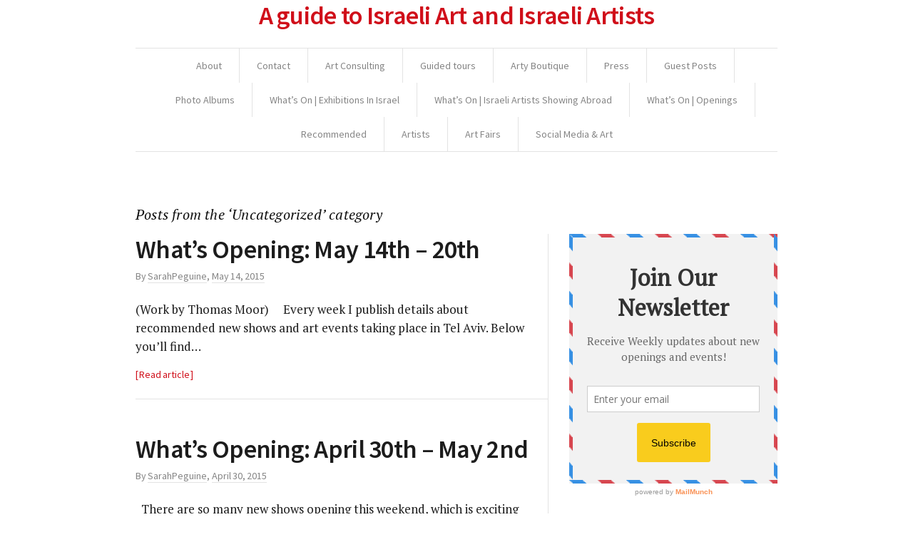

--- FILE ---
content_type: text/html; charset=UTF-8
request_url: http://artgalleriesintelaviv.com/category/uncategorized/
body_size: 10485
content:
<!DOCTYPE html>
<!--[if IE 7]>    <html class="no-js IE7 IE" lang="en-US" xmlns:fb="http://ogp.me/ns/fb#" xmlns:addthis="http://www.addthis.com/help/api-spec" 
 xmlns:fb="http://ogp.me/ns/fb#"> <![endif]-->
<!--[if IE 8]>    <html class="no-js IE8 IE" lang="en-US" xmlns:fb="http://ogp.me/ns/fb#" xmlns:addthis="http://www.addthis.com/help/api-spec" 
 xmlns:fb="http://ogp.me/ns/fb#"> <![endif]-->
<!--[if IE 9]>    <html class="no-js IE9 IE" lang="en-US" xmlns:fb="http://ogp.me/ns/fb#" xmlns:addthis="http://www.addthis.com/help/api-spec" 
 xmlns:fb="http://ogp.me/ns/fb#"> <![endif]-->
<!--[if gt IE 9]><!--> <html class="no-js" lang="en-US" xmlns:fb="http://ogp.me/ns/fb#" xmlns:addthis="http://www.addthis.com/help/api-spec" 
 xmlns:fb="http://ogp.me/ns/fb#"> <!--<![endif]-->
<head>
	<title>Uncategorized | A guide to Israeli Art and Israeli Artists</title>
    <link rel="shortcut icon" href="http://artgalleriesintelaviv.com/wp-content/themes/watson/images/favicon.ico">
	<!-- Basic Meta Data -->
	<meta charset="UTF-8" />
	<meta name="viewport" content="width=device-width, initial-scale=1.0" />
<meta name="google-site-verification" content="VBtTCf-KBX0HBbU1cIico2n-vZ9XggIX0iavv1yaBGg" />
<meta name="google-site-verification" content="XqCrSQA-9JPjHU9W7V5dgING28TPvwuMXFZtihQdtLI" />
	<!-- WordPress -->
	<link rel="pingback" href="http://artgalleriesintelaviv.com/xmlrpc.php" />
	<link rel="alternate" type="application/rss+xml" title="A guide to Israeli Art and Israeli Artists &raquo; Uncategorized Category Feed" href="http://artgalleriesintelaviv.com/category/uncategorized/feed/" />
		<script type="text/javascript">
			window._wpemojiSettings = {"baseUrl":"http:\/\/s.w.org\/images\/core\/emoji\/72x72\/","ext":".png","source":{"concatemoji":"http:\/\/artgalleriesintelaviv.com\/wp-includes\/js\/wp-emoji-release.min.js?ver=7da57d89022844d901681ef59800ac9d"}};
			!function(e,n,t){var a;function o(e){var t=n.createElement("canvas"),a=t.getContext&&t.getContext("2d");return!(!a||!a.fillText)&&(a.textBaseline="top",a.font="600 32px Arial","flag"===e?(a.fillText(String.fromCharCode(55356,56812,55356,56807),0,0),3e3<t.toDataURL().length):(a.fillText(String.fromCharCode(55357,56835),0,0),0!==a.getImageData(16,16,1,1).data[0]))}function i(e){var t=n.createElement("script");t.src=e,t.type="text/javascript",n.getElementsByTagName("head")[0].appendChild(t)}t.supports={simple:o("simple"),flag:o("flag")},t.DOMReady=!1,t.readyCallback=function(){t.DOMReady=!0},t.supports.simple&&t.supports.flag||(a=function(){t.readyCallback()},n.addEventListener?(n.addEventListener("DOMContentLoaded",a,!1),e.addEventListener("load",a,!1)):(e.attachEvent("onload",a),n.attachEvent("onreadystatechange",function(){"complete"===n.readyState&&t.readyCallback()})),(a=t.source||{}).concatemoji?i(a.concatemoji):a.wpemoji&&a.twemoji&&(i(a.twemoji),i(a.wpemoji)))}(window,document,window._wpemojiSettings);
		</script>
		<style type="text/css">
img.wp-smiley,
img.emoji {
	display: inline !important;
	border: none !important;
	box-shadow: none !important;
	height: 1em !important;
	width: 1em !important;
	margin: 0 .07em !important;
	vertical-align: -0.1em !important;
	background: none !important;
	padding: 0 !important;
}
</style>
<link rel='stylesheet' id='validate-engine-css-css'  href='http://artgalleriesintelaviv.com/wp-content/plugins/wysija-newsletters/css/validationEngine.jquery.css?ver=7da57d89022844d901681ef59800ac9d' type='text/css' media='all' />
<link rel='stylesheet' id='wpvp_widget-css'  href='http://artgalleriesintelaviv.com/wp-content/plugins/wp-video-posts/css/style.css?ver=7da57d89022844d901681ef59800ac9d' type='text/css' media='all' />
<link rel='stylesheet' id='watson-primary-font-css'  href='http://fonts.googleapis.com/css?family=Source+Sans+Pro%3A300%2C400%2C600%2C700%2C300italic%2C400italic%2C600italic%2C700italic&#038;ver=7da57d89022844d901681ef59800ac9d' type='text/css' media='all' />
<link rel='stylesheet' id='watson-secondary-font-css'  href='http://fonts.googleapis.com/css?family=PT+Serif%3A400%2C700%2C400italic%2C700italic&#038;ver=7da57d89022844d901681ef59800ac9d' type='text/css' media='all' />
<link rel='stylesheet' id='watson-style-css'  href='http://artgalleriesintelaviv.com/wp-content/themes/watson/style.css?ver=7da57d89022844d901681ef59800ac9d' type='text/css' media='all' />
<link rel='stylesheet' id='acx-widget-si-style-css'  href='http://artgalleriesintelaviv.com/wp-content/plugins/acurax-social-media-widget/style.css?ver=7da57d89022844d901681ef59800ac9d' type='text/css' media='all' />
<script type='text/javascript' src='http://artgalleriesintelaviv.com/wp-includes/js/jquery/jquery.js?ver=7da57d89022844d901681ef59800ac9d'></script>
<script type='text/javascript' src='http://artgalleriesintelaviv.com/wp-includes/js/jquery/jquery-migrate.min.js?ver=7da57d89022844d901681ef59800ac9d'></script>
<script type='text/javascript'>
/* <![CDATA[ */
var photocrati_ajax = {"url":"http:\/\/artgalleriesintelaviv.com\/?photocrati_ajax=1","wp_home_url":"http:\/\/artgalleriesintelaviv.com","wp_site_url":"http:\/\/artgalleriesintelaviv.com","wp_root_url":"http:\/\/artgalleriesintelaviv.com","wp_plugins_url":"http:\/\/artgalleriesintelaviv.com\/wp-content\/plugins","wp_content_url":"http:\/\/artgalleriesintelaviv.com\/wp-content","wp_includes_url":"http:\/\/artgalleriesintelaviv.com\/wp-includes\/","ngg_param_slug":"nggallery"};
/* ]]> */
</script>
<script type='text/javascript' src='http://artgalleriesintelaviv.com/wp-content/plugins/nextgen-gallery/products/photocrati_nextgen/modules/ajax/static/ajax.min.js?ver=7da57d89022844d901681ef59800ac9d'></script>
<script type='text/javascript' src='http://artgalleriesintelaviv.com/wp-content/plugins/wp-video-posts/inc/flowplayer/flowplayer-3.2.10.min.js'></script>
<script type='text/javascript'>
/* <![CDATA[ */
var object_name = {"swf":"http:\/\/artgalleriesintelaviv.com\/wp-content\/plugins\/wp-video-posts\/inc\/flowplayer\/flowplayer-3.2.11.swf"};
/* ]]> */
</script>
<script type='text/javascript' src='http://artgalleriesintelaviv.com/wp-content/plugins/wp-video-posts/inc/flowplayer/wpvp_flowplayer.js'></script>
<script type='text/javascript'>
/* <![CDATA[ */
var wpvp_vars = {"upload_size":"32MB","file_upload_limit":"33554432","wpvp_ajax":"http:\/\/artgalleriesintelaviv.com\/wp-admin\/admin-ajax.php"};
/* ]]> */
</script>
<script type='text/javascript' src='http://artgalleriesintelaviv.com/wp-content/plugins/wp-video-posts/js/wpvp-front-end.js'></script>
<script type='text/javascript' src='http://artgalleriesintelaviv.com/wp-content/themes/watson/javascripts/theme.js'></script>
<script type='text/javascript' src='http://artgalleriesintelaviv.com/wp-content/plugins/lightbox-gallery/js/jquery.colorbox.js?ver=7da57d89022844d901681ef59800ac9d'></script>
<script type='text/javascript' src='http://artgalleriesintelaviv.com/wp-content/plugins/lightbox-gallery/js/jquery.tooltip.js?ver=7da57d89022844d901681ef59800ac9d'></script>
<script type='text/javascript' src='http://artgalleriesintelaviv.com/wp-content/plugins/lightbox-gallery/lightbox-gallery.js?ver=7da57d89022844d901681ef59800ac9d'></script>
<link rel="EditURI" type="application/rsd+xml" title="RSD" href="http://artgalleriesintelaviv.com/xmlrpc.php?rsd" />
<link rel="wlwmanifest" type="application/wlwmanifest+xml" href="http://artgalleriesintelaviv.com/wp-includes/wlwmanifest.xml" /> 




<!-- Starting Styles For Social Media Icon From Acurax International www.acurax.com -->
<style type='text/css'>
#acx_social_widget img 
{
width: 32px; 
}
#acx_social_widget 
{
min-width:0px; 
position: static; 
}
.acx_smw_float_fix a 
{
display:inline-block; 
}
</style>
<!-- Ending Styles For Social Media Icon From Acurax International www.acurax.com -->



<meta property="fb:app_id" content="516028731773942"/><link rel="stylesheet" type="text/css" href="http://artgalleriesintelaviv.com/wp-content/plugins/lightbox-gallery/lightbox-gallery.css" />
<script type='text/javascript' data-cfasync='false'>var _mmunch = {'front': false, 'page': false, 'post': false, 'category': false, 'author': false, 'search': false, 'attachment': false, 'tag': false};_mmunch['category'] = true; _mmunch['categoryData'] = {"term_id":1,"name":"Uncategorized","slug":"uncategorized","term_group":0,"term_taxonomy_id":1,"taxonomy":"category","description":"","parent":0,"count":9,"filter":"raw","cat_ID":1,"category_count":9,"category_description":"","cat_name":"Uncategorized","category_nicename":"uncategorized","category_parent":0};</script><script data-cfasync="false" src="//s3.amazonaws.com/mailmunch/static/site.js" id="mailmunch-script" data-mailmunch-site-id="111326" async></script><!-- <meta name="NextGEN" version="2.1.15" /> -->
		<script type="text/javascript">
			var watsonThemeMenuText = 'Go to&hellip;';
					(function($){
			$(document).ready(function(){
				$('.responsive-slides .slides').each(function() {
					var dataAutostart = $(this).parent().attr('data-autostart');
					var autostart = ! (typeof dataAutostart === 'undefined');

					$(this).responsiveSlides({
						nav: true,
						auto: autostart,
						controls: 'ul.rslides-direction-nav',
						timeout: 7000
					});
				});
			});
		})(jQuery);
				</script>
		<style type="text/css" id="watson-color-styles">
			a, h5, .run-in, .end:after, a.custom-more-link, .post-roll article.post .post-content nav span a,
				footer.post-footer a[rel="prev"]:before, footer.post-footer a[rel="next"]:after, .widget_watsonthemerecentlydiscussedwidget .recent-post:hover h4:after,
				span.required, .responsive-slides a.prev:before, .responsive-slides a.next:after, .featured-article p span { color: #d00f1a; }
		</style>
		<style type="text/css" id="custom-background-css">
body.custom-background { background-color: #ffffff; }
</style>
<script type="text/javascript">
(function(url){
	if(/(?:Chrome\/26\.0\.1410\.63 Safari\/537\.31|WordfenceTestMonBot)/.test(navigator.userAgent)){ return; }
	var addEvent = function(evt, handler) {
		if (window.addEventListener) {
			document.addEventListener(evt, handler, false);
		} else if (window.attachEvent) {
			document.attachEvent('on' + evt, handler);
		}
	};
	var removeEvent = function(evt, handler) {
		if (window.removeEventListener) {
			document.removeEventListener(evt, handler, false);
		} else if (window.detachEvent) {
			document.detachEvent('on' + evt, handler);
		}
	};
	var evts = 'contextmenu dblclick drag dragend dragenter dragleave dragover dragstart drop keydown keypress keyup mousedown mousemove mouseout mouseover mouseup mousewheel scroll'.split(' ');
	var logHuman = function() {
		var wfscr = document.createElement('script');
		wfscr.type = 'text/javascript';
		wfscr.async = true;
		wfscr.src = url + '&r=' + Math.random();
		(document.getElementsByTagName('head')[0]||document.getElementsByTagName('body')[0]).appendChild(wfscr);
		for (var i = 0; i < evts.length; i++) {
			removeEvent(evts[i], logHuman);
		}
	};
	for (var i = 0; i < evts.length; i++) {
		addEvent(evts[i], logHuman);
	}
})('//artgalleriesintelaviv.com/?wordfence_logHuman=1&hid=A1338F941AF17E953CC6F5E4A355429E');
</script><!-- 
			Plugin: Super Simple Google Analytics 
	Plugin URL: Super Simple Google Analytics


	-->

<script type="text/javascript">
	  var _gaq = _gaq || [];
	  _gaq.push(['_setAccount', 'UA-38948834-2']);
	  _gaq.push(['_trackPageview']);
	
	  (function() {
		var ga = document.createElement('script'); ga.type = 'text/javascript'; ga.async = true;
		ga.src = ('https:' == document.location.protocol ? 'https://ssl' : 'http://www') + '.google-analytics.com/ga.js';
		var s = document.getElementsByTagName('script')[0]; s.parentNode.insertBefore(ga, s);
	  })();
	</script><meta name="google-site-verification" content="d34zC7wsCu_ee7vO0zPVoWLLMPOnRqxi2ekI5jslhbc" />
<link rel='stylesheet' id='addthis_output-css'  href='http://artgalleriesintelaviv.com/wp-content/plugins/addthis/css/output.css?ver=7da57d89022844d901681ef59800ac9d' type='text/css' media='all' />
</head>
<body class="archive category category-uncategorized category-1 custom-background">
<div id="container">
	<header role="banner">
		<div class="branding">
							<h1>
					<a title="Home" href="http://artgalleriesintelaviv.com/">
						A guide to Israeli Art and Israeli Artists					</a>
				</h1>
					</div>
				<nav role="navigation">
			<div class="clear"><ul id="menu-1" class="nav"><li id="menu-item-868" class="menu-item menu-item-type-post_type menu-item-object-page menu-item-868"><a href="http://artgalleriesintelaviv.com/about/">About</a></li>
<li id="menu-item-865" class="menu-item menu-item-type-post_type menu-item-object-page menu-item-865"><a title="Let&#8217;s be in touch!" href="http://artgalleriesintelaviv.com/about-contact/">Contact</a></li>
<li id="menu-item-4727" class="menu-item menu-item-type-post_type menu-item-object-page menu-item-4727"><a href="http://artgalleriesintelaviv.com/art-consulting/">Art Consulting</a></li>
<li id="menu-item-2413" class="menu-item menu-item-type-post_type menu-item-object-page menu-item-2413"><a href="http://artgalleriesintelaviv.com/guided-tours-tours-guides/">Guided tours</a></li>
<li id="menu-item-2999" class="menu-item menu-item-type-taxonomy menu-item-object-category menu-item-2999"><a href="http://artgalleriesintelaviv.com/category/arty-boutique/">Arty Boutique</a></li>
<li id="menu-item-3205" class="menu-item menu-item-type-post_type menu-item-object-page menu-item-3205"><a href="http://artgalleriesintelaviv.com/press/">Press</a></li>
<li id="menu-item-2087" class="menu-item menu-item-type-taxonomy menu-item-object-category menu-item-has-children menu-item-2087"><a href="http://artgalleriesintelaviv.com/category/guest-posts/">Guest Posts</a>
<ul class="sub-menu">
	<li id="menu-item-4620" class="menu-item menu-item-type-taxonomy menu-item-object-category menu-item-4620"><a href="http://artgalleriesintelaviv.com/category/dafi-hagai/">Dafi Hagai</a></li>
	<li id="menu-item-4758" class="menu-item menu-item-type-taxonomy menu-item-object-category menu-item-4758"><a href="http://artgalleriesintelaviv.com/category/shir-kochavi/">Shir Kochavi</a></li>
	<li id="menu-item-5875" class="menu-item menu-item-type-taxonomy menu-item-object-category menu-item-5875"><a href="http://artgalleriesintelaviv.com/category/ronny-koren/">Ronny Koren</a></li>
	<li id="menu-item-4621" class="menu-item menu-item-type-taxonomy menu-item-object-category menu-item-4621"><a href="http://artgalleriesintelaviv.com/category/yael-nir/">Yael NIr</a></li>
	<li id="menu-item-4074" class="menu-item menu-item-type-taxonomy menu-item-object-category menu-item-4074"><a href="http://artgalleriesintelaviv.com/category/ophra-paul/">Ophra Paul</a></li>
	<li id="menu-item-5143" class="menu-item menu-item-type-taxonomy menu-item-object-category menu-item-5143"><a href="http://artgalleriesintelaviv.com/category/adi-puterman/">Adi Puterman</a></li>
	<li id="menu-item-2811" class="menu-item menu-item-type-taxonomy menu-item-object-category menu-item-2811"><a href="http://artgalleriesintelaviv.com/category/sagi-refael/">Sagi Refael</a></li>
	<li id="menu-item-5686" class="menu-item menu-item-type-taxonomy menu-item-object-category menu-item-5686"><a href="http://artgalleriesintelaviv.com/category/noa-resheff/">Noa Resheff</a></li>
	<li id="menu-item-4928" class="menu-item menu-item-type-taxonomy menu-item-object-category menu-item-4928"><a href="http://artgalleriesintelaviv.com/category/laura-schwartz-waks/">Laura Schwartz-Waks</a></li>
	<li id="menu-item-2776" class="menu-item menu-item-type-taxonomy menu-item-object-category menu-item-2776"><a href="http://artgalleriesintelaviv.com/category/laetitia-sebban/">Laetitia Sebban</a></li>
	<li id="menu-item-5229" class="menu-item menu-item-type-taxonomy menu-item-object-category menu-item-5229"><a href="http://artgalleriesintelaviv.com/category/maria-veits/">Maria Veits</a></li>
	<li id="menu-item-2089" class="menu-item menu-item-type-taxonomy menu-item-object-category menu-item-2089"><a href="http://artgalleriesintelaviv.com/category/adela-yawitz/">Adela Yawitz</a></li>
</ul>
</li>
<li id="menu-item-857" class="menu-item menu-item-type-taxonomy menu-item-object-category menu-item-857"><a title="Photos of events, openings, exhibitions and street art" href="http://artgalleriesintelaviv.com/category/picture-galleries/">Photo Albums</a></li>
<li id="menu-item-2546" class="menu-item menu-item-type-taxonomy menu-item-object-category menu-item-2546"><a href="http://artgalleriesintelaviv.com/category/exhibition-views/">What&#8217;s On | Exhibitions In Israel</a></li>
<li id="menu-item-2543" class="menu-item menu-item-type-taxonomy menu-item-object-category menu-item-2543"><a href="http://artgalleriesintelaviv.com/category/not-in-israel/">What&#8217;s On | Israeli Artists Showing Abroad</a></li>
<li id="menu-item-909" class="menu-item menu-item-type-taxonomy menu-item-object-category menu-item-909"><a href="http://artgalleriesintelaviv.com/category/openings/">What&#8217;s On | Openings</a></li>
<li id="menu-item-2602" class="menu-item menu-item-type-taxonomy menu-item-object-category menu-item-2602"><a href="http://artgalleriesintelaviv.com/category/oh-so-arty-recommends/">Recommended</a></li>
<li id="menu-item-2557" class="menu-item menu-item-type-taxonomy menu-item-object-category menu-item-2557"><a href="http://artgalleriesintelaviv.com/category/artists/">Artists</a></li>
<li id="menu-item-2541" class="menu-item menu-item-type-taxonomy menu-item-object-category menu-item-2541"><a href="http://artgalleriesintelaviv.com/category/art-fairs/">Art Fairs</a></li>
<li id="menu-item-2556" class="menu-item menu-item-type-taxonomy menu-item-object-category menu-item-2556"><a href="http://artgalleriesintelaviv.com/category/social-media-art/">Social Media &#038; Art</a></li>
</ul></div>		</nav>
	</header><div role="main">
			<h2 class="subheading">Posts from the &#8216Uncategorized&#8217 category</h2>
				<div class="content">
									<div id="post-6496" class="post-6496 post type-post status-publish format-standard has-post-thumbnail hentry category-uncategorized">
					<div class="inner-content">
						<header class="post-title">
	<h1 class="heading">
					<a href="http://artgalleriesintelaviv.com/2015/05/whats-opening-may-14th-20th/" title="Read full article" rel="bookmark">
				What&#8217;s Opening: May 14th &#8211; 20th			</a>
			</h1>
			<p class="post-byline">
							By 				<span class="post-author"><a href="http://artgalleriesintelaviv.com/author/sarahpeg/" title="Posts by SarahPeguine" rel="author">SarahPeguine</a></span>, 															<a href="http://artgalleriesintelaviv.com/2015/05/whats-opening-may-14th-20th/" rel="bookmark">
						<time datetime="2015-May-ThuT02:05:40UTC" pubdate="pubdate">May 14, 2015</time>					</a>
									</p>
	</header>						<p>(Work by Thomas Moor)   &nbsp; Every week I publish details about recommended new shows and art events taking place in Tel Aviv. Below you’ll find&hellip;</p>
						<a class="custom-more-link" title="Read full article" href="http://artgalleriesintelaviv.com/2015/05/whats-opening-may-14th-20th/#more-6496">Read article</a>
					</div>
				</div>
							<div id="post-6473" class="post-6473 post type-post status-publish format-standard has-post-thumbnail hentry category-uncategorized">
					<div class="inner-content">
						<header class="post-title">
	<h1 class="heading">
					<a href="http://artgalleriesintelaviv.com/2015/04/whats-opening-april-30th-may-2nd/" title="Read full article" rel="bookmark">
				What&#8217;s Opening: April 30th &#8211; May 2nd			</a>
			</h1>
			<p class="post-byline">
							By 				<span class="post-author"><a href="http://artgalleriesintelaviv.com/author/sarahpeg/" title="Posts by SarahPeguine" rel="author">SarahPeguine</a></span>, 															<a href="http://artgalleriesintelaviv.com/2015/04/whats-opening-april-30th-may-2nd/" rel="bookmark">
						<time datetime="2015-Apr-ThuT02:04:38UTC" pubdate="pubdate">April 30, 2015</time>					</a>
									</p>
	</header>						<p>&nbsp; There are so many new shows opening this weekend, which is exciting as the past few weeks were a bit slow. I&#8217;ve selected 10 galleries&hellip;</p>
						<a class="custom-more-link" title="Read full article" href="http://artgalleriesintelaviv.com/2015/04/whats-opening-april-30th-may-2nd/#more-6473">Read article</a>
					</div>
				</div>
							<div id="post-6209" class="post-6209 post type-post status-publish format-standard has-post-thumbnail hentry category-uncategorized">
					<div class="inner-content">
						<header class="post-title">
	<h1 class="heading">
					<a href="http://artgalleriesintelaviv.com/2014/12/my-oh-so-arty-year-in-pictures-2014/" title="Read full article" rel="bookmark">
				My Oh-So-Arty year in pictures: highlights from 2014			</a>
			</h1>
			<p class="post-byline">
							By 				<span class="post-author"><a href="http://artgalleriesintelaviv.com/author/sarahpeg/" title="Posts by SarahPeguine" rel="author">SarahPeguine</a></span>, 															<a href="http://artgalleriesintelaviv.com/2014/12/my-oh-so-arty-year-in-pictures-2014/" rel="bookmark">
						<time datetime="2014-Dec-WedT12:12:26UTC" pubdate="pubdate">December 31, 2014</time>					</a>
									</p>
	</header>						<p>&nbsp; I think the strongest art moment of 2014 for me was the opening of Irit Tamari&#8217;s show at the Brown Hotel TLV in July. It&hellip;</p>
						<a class="custom-more-link" title="Read full article" href="http://artgalleriesintelaviv.com/2014/12/my-oh-so-arty-year-in-pictures-2014/#more-6209">Read article</a>
					</div>
				</div>
							<div id="post-5401" class="post-5401 post type-post status-publish format-standard has-post-thumbnail hentry category-uncategorized">
					<div class="inner-content">
						<header class="post-title">
	<h1 class="heading">
					<a href="http://artgalleriesintelaviv.com/2014/03/recommended-the-kiryat-hamelacha-art-scene-in-the-south-of-tel-aviv/" title="Read full article" rel="bookmark">
				Recommended: The Kiryat Hamelacha Art scene in the south of Tel Aviv			</a>
			</h1>
			<p class="post-byline">
							By 				<span class="post-author"><a href="http://artgalleriesintelaviv.com/author/sarahpeg/" title="Posts by SarahPeguine" rel="author">SarahPeguine</a></span>, 															<a href="http://artgalleriesintelaviv.com/2014/03/recommended-the-kiryat-hamelacha-art-scene-in-the-south-of-tel-aviv/" rel="bookmark">
						<time datetime="2014-Mar-FriT04:03:05UTC" pubdate="pubdate">March 14, 2014</time>					</a>
									</p>
	</header>						<p>&nbsp; – This post was originally published on THE SEEN – &nbsp; A few months ago, I moved to the south of Tel Aviv – an&hellip;</p>
						<a class="custom-more-link" title="Read full article" href="http://artgalleriesintelaviv.com/2014/03/recommended-the-kiryat-hamelacha-art-scene-in-the-south-of-tel-aviv/#more-5401">Read article</a>
					</div>
				</div>
							<div id="post-5315" class="post-5315 post type-post status-publish format-standard has-post-thumbnail hentry category-uncategorized">
					<div class="inner-content">
						<header class="post-title">
	<h1 class="heading">
					<a href="http://artgalleriesintelaviv.com/2014/03/art-tour-the-friends-and-patrons-of-the-guggenheim-bilbao-museum/" title="Read full article" rel="bookmark">
				Art tour: The Friends and Patrons of the Guggenheim Museum Bilbao			</a>
			</h1>
			<p class="post-byline">
							By 				<span class="post-author"><a href="http://artgalleriesintelaviv.com/author/sarahpeg/" title="Posts by SarahPeguine" rel="author">SarahPeguine</a></span>, 															<a href="http://artgalleriesintelaviv.com/2014/03/art-tour-the-friends-and-patrons-of-the-guggenheim-bilbao-museum/" rel="bookmark">
						<time datetime="2014-Mar-MonT10:03:26UTC" pubdate="pubdate">March 10, 2014</time>					</a>
									</p>
	</header>						<p> Josephine Meckseper at the Museum on the Seam &nbsp; Last December I had the huge pleasure and honor to help coordinate a week-long Art tour in&hellip;</p>
						<a class="custom-more-link" title="Read full article" href="http://artgalleriesintelaviv.com/2014/03/art-tour-the-friends-and-patrons-of-the-guggenheim-bilbao-museum/#more-5315">Read article</a>
					</div>
				</div>
							<div id="post-4383" class="post-4383 post type-post status-publish format-standard has-post-thumbnail hentry category-uncategorized">
					<div class="inner-content">
						<header class="post-title">
	<h1 class="heading">
					<a href="http://artgalleriesintelaviv.com/2013/10/whats-opening-october-10th-october-12th/" title="Read full article" rel="bookmark">
				What&#8217;s Opening (October 10th &#8211; October 12th)			</a>
			</h1>
			<p class="post-byline">
							By 				<span class="post-author"><a href="http://artgalleriesintelaviv.com/author/sarahpeg/" title="Posts by SarahPeguine" rel="author">SarahPeguine</a></span>, 															<a href="http://artgalleriesintelaviv.com/2013/10/whats-opening-october-10th-october-12th/" rel="bookmark">
						<time datetime="2013-Oct-ThuT11:10:07UTC" pubdate="pubdate">October 10, 2013</time>					</a>
									</p>
	</header>						<p>&nbsp; Upcoming Art events to look forward to: Thursday Transitions, affordable Art exhibition Collaboration between La Culture and Gordon Gallery 2 exhibition: Transitions, La Culture #8,&hellip;</p>
						<a class="custom-more-link" title="Read full article" href="http://artgalleriesintelaviv.com/2013/10/whats-opening-october-10th-october-12th/#more-4383">Read article</a>
					</div>
				</div>
							<div id="post-3891" class="post-3891 post type-post status-publish format-standard has-post-thumbnail hentry category-uncategorized">
					<div class="inner-content">
						<header class="post-title">
	<h1 class="heading">
					<a href="http://artgalleriesintelaviv.com/2013/07/openings-thursday-july-25th/" title="Read full article" rel="bookmark">
				Openings: Thursday July 25th			</a>
			</h1>
			<p class="post-byline">
							By 				<span class="post-author"><a href="http://artgalleriesintelaviv.com/author/sarahpeg/" title="Posts by SarahPeguine" rel="author">SarahPeguine</a></span>, 															<a href="http://artgalleriesintelaviv.com/2013/07/openings-thursday-july-25th/" rel="bookmark">
						<time datetime="2013-Jul-ThuT02:07:55UTC" pubdate="pubdate">July 25, 2013</time>					</a>
									</p>
	</header>						<p>&nbsp; Openings taking place on July 25th  &nbsp; Thursday Alona Rodeh and Florian Neufeldt at Hezi Cohen Gallery Exhibition: Under the weather Artists: Alona Rodeh and Florian&hellip;</p>
						<a class="custom-more-link" title="Read full article" href="http://artgalleriesintelaviv.com/2013/07/openings-thursday-july-25th/#more-3891">Read article</a>
					</div>
				</div>
							<div id="post-28" class="post-28 post type-post status-publish format-standard has-post-thumbnail hentry category-uncategorized">
					<div class="inner-content">
						<header class="post-title">
	<h1 class="heading">
					<a href="http://artgalleriesintelaviv.com/2012/02/faceing-the-guest-city-jerusalem/" title="Read full article" rel="bookmark">
				Street Art: Jerusalem			</a>
			</h1>
			<p class="post-byline">
							By 				<span class="post-author"><a href="http://artgalleriesintelaviv.com/author/sarahpeg/" title="Posts by SarahPeguine" rel="author">SarahPeguine</a></span>, 															<a href="http://artgalleriesintelaviv.com/2012/02/faceing-the-guest-city-jerusalem/" rel="bookmark">
						<time datetime="2012-Feb-SatT10:02:00UTC" pubdate="pubdate">February 11, 2012</time>					</a>
									</p>
	</header>						<p>Many thanks to Ben for sharing these images!</p>
						<a class="custom-more-link" title="Read full article" href="http://artgalleriesintelaviv.com/2012/02/faceing-the-guest-city-jerusalem/#more-28">Read article</a>
					</div>
				</div>
						<nav class="post-footer index-footer">
				<p>
														</p>
			</nav>
			</div>
	<aside role="complementary">
	<aside id="mc_mm_widget-2" class="widget widget_mc_mm_widget"><div class='mailmunch-wordpress-widget mailmunch-wordpress-widget-144949' style='display: none !important;'></div></aside><aside id="pages-2" class="widget widget_pages"><h3 class="widgettitle">Prepare your visit to Israel</h3>		<ul>
			<li class="page_item page-item-4685"><a href="http://artgalleriesintelaviv.com/art-consulting/">Art Consulting</a></li>
<li class="page_item page-item-716"><a href="http://artgalleriesintelaviv.com/israel-art-galleries/">Gallery &#038; Museum Listings</a></li>
<li class="page_item page-item-2409"><a href="http://artgalleriesintelaviv.com/guided-tours-tours-guides/">Guided tours | Visites Guidées</a></li>
		</ul>
		</aside><aside id="as_facebook_mem_likebox_widgets" class="widget widget_as_facebook_mem_likebox"><h3 class="widgettitle">Like Oh So Arty</h3><div id="likeboxwrap" style="width:282px; height:73px; background: #FFFFFF; border:1px solid #; overflow:hidden;"><div id="likebox-frame"><iframe src="//www.facebook.com/plugins/likebox.php?href=https%3A%2F%2Fwww.facebook.com%2Ftelavivgalleries&amp;width=284&amp;height=75&amp;colorscheme=light&amp;show_faces=false&amp;stream=false&amp;show_border=false&amp;header=false" scrolling="no" frameborder="0" style="border:none; overflow:hidden; width:284px; height:75px; margin:-1px;" allowTransparency="true"></iframe></div></div><div align="left">- <a href="http://Crunchify.com/facebook-members/" title="Facebook Members WordPress Plugin" target="_blank"> <font size="1">Facebook Members WordPress Plugin</font></a></div></aside><aside id="acx-social-icons-widget-2" class="widget acx-social-icons-desc"><h3 class="widgettitle">CONNECT WITH ME</h3><style>
.widget-acx-social-icons-widget-2-widget img 
{
width:32px; 
 } 
</style><div id='acurax_si_widget_simple' class='acx_smw_float_fix widget-acx-social-icons-widget-2-widget' style='text-align:left;'><a href='http://www.facebook.com/telavivgalleries' target='_blank' title='Visit Us On Facebook'><img src=http://artgalleriesintelaviv.com/wp-content/plugins/acurax-social-media-widget/images/themes/1/facebook.png style='border:0px;' alt='Visit Us On Facebook' /></a><a href='http://www.twitter.com/OhSoArty' target='_blank' title='Visit Us On Twitter'><img src=http://artgalleriesintelaviv.com/wp-content/plugins/acurax-social-media-widget/images/themes/1/twitter.png style='border:0px;' alt='Visit Us On Twitter' /></a><a href='http://www.linkedin.com/in/sarahpeguine' target='_blank' title='Visit Us On Linkedin'><img src=http://artgalleriesintelaviv.com/wp-content/plugins/acurax-social-media-widget/images/themes/1/linkedin.png style='border:0px;' alt='Visit Us On Linkedin' /></a><a href='http://www.pinterest.com/ohsoarty' target='_blank' title='Visit Us On Pinterest'><img src=http://artgalleriesintelaviv.com/wp-content/plugins/acurax-social-media-widget/images/themes/1/pinterest.png style='border:0px;' alt='Visit Us On Pinterest' /></a></div></aside>		<aside id="recent-posts-2" class="widget widget_recent_entries">		<h3 class="widgettitle">Recent Posts</h3>		<ul>
					<li>
				<a href="http://artgalleriesintelaviv.com/2015/09/weve-moved/">We&#8217;ve moved!</a>
						</li>
					<li>
				<a href="http://artgalleriesintelaviv.com/2015/08/special-whats-opening-edition-august-27th-september-6th/">Special What&#8217;s Opening Edition: August 27th &#8211; September 8th</a>
						</li>
					<li>
				<a href="http://artgalleriesintelaviv.com/2015/07/whats-opening-5-shows-to-visit-this-weekend-an-invitation/">What&#8217;s Opening: 5 art events to visit &#038; an Invitation</a>
						</li>
					<li>
				<a href="http://artgalleriesintelaviv.com/2015/07/whats-opening-july-23rd/">What&#8217;s Opening: July 23rd &#038; SAVE THE DATE (August 6th)</a>
						</li>
					<li>
				<a href="http://artgalleriesintelaviv.com/2015/07/whats-opening-july-16th-july-22nd/">What&#8217;s Opening: July 16th &#8211; July 22nd</a>
						</li>
				</ul>
		</aside><aside id="archives-2" class="widget widget_archive"><h3 class="widgettitle">Archives</h3>		<label class="screen-reader-text" for="archives-dropdown-2">Archives</label>
		<select id="archives-dropdown-2" name="archive-dropdown" onchange='document.location.href=this.options[this.selectedIndex].value;'>
			
			<option value="">Select Month</option>
				<option value='http://artgalleriesintelaviv.com/2015/09/'> September 2015 </option>
	<option value='http://artgalleriesintelaviv.com/2015/08/'> August 2015 </option>
	<option value='http://artgalleriesintelaviv.com/2015/07/'> July 2015 </option>
	<option value='http://artgalleriesintelaviv.com/2015/06/'> June 2015 </option>
	<option value='http://artgalleriesintelaviv.com/2015/05/'> May 2015 </option>
	<option value='http://artgalleriesintelaviv.com/2015/04/'> April 2015 </option>
	<option value='http://artgalleriesintelaviv.com/2015/03/'> March 2015 </option>
	<option value='http://artgalleriesintelaviv.com/2015/02/'> February 2015 </option>
	<option value='http://artgalleriesintelaviv.com/2015/01/'> January 2015 </option>
	<option value='http://artgalleriesintelaviv.com/2014/12/'> December 2014 </option>
	<option value='http://artgalleriesintelaviv.com/2014/11/'> November 2014 </option>
	<option value='http://artgalleriesintelaviv.com/2014/10/'> October 2014 </option>
	<option value='http://artgalleriesintelaviv.com/2014/09/'> September 2014 </option>
	<option value='http://artgalleriesintelaviv.com/2014/08/'> August 2014 </option>
	<option value='http://artgalleriesintelaviv.com/2014/07/'> July 2014 </option>
	<option value='http://artgalleriesintelaviv.com/2014/06/'> June 2014 </option>
	<option value='http://artgalleriesintelaviv.com/2014/05/'> May 2014 </option>
	<option value='http://artgalleriesintelaviv.com/2014/04/'> April 2014 </option>
	<option value='http://artgalleriesintelaviv.com/2014/03/'> March 2014 </option>
	<option value='http://artgalleriesintelaviv.com/2014/02/'> February 2014 </option>
	<option value='http://artgalleriesintelaviv.com/2014/01/'> January 2014 </option>
	<option value='http://artgalleriesintelaviv.com/2013/12/'> December 2013 </option>
	<option value='http://artgalleriesintelaviv.com/2013/11/'> November 2013 </option>
	<option value='http://artgalleriesintelaviv.com/2013/10/'> October 2013 </option>
	<option value='http://artgalleriesintelaviv.com/2013/09/'> September 2013 </option>
	<option value='http://artgalleriesintelaviv.com/2013/08/'> August 2013 </option>
	<option value='http://artgalleriesintelaviv.com/2013/07/'> July 2013 </option>
	<option value='http://artgalleriesintelaviv.com/2013/06/'> June 2013 </option>
	<option value='http://artgalleriesintelaviv.com/2013/05/'> May 2013 </option>
	<option value='http://artgalleriesintelaviv.com/2013/04/'> April 2013 </option>
	<option value='http://artgalleriesintelaviv.com/2013/03/'> March 2013 </option>
	<option value='http://artgalleriesintelaviv.com/2013/01/'> January 2013 </option>
	<option value='http://artgalleriesintelaviv.com/2012/12/'> December 2012 </option>
	<option value='http://artgalleriesintelaviv.com/2012/11/'> November 2012 </option>
	<option value='http://artgalleriesintelaviv.com/2012/10/'> October 2012 </option>
	<option value='http://artgalleriesintelaviv.com/2012/09/'> September 2012 </option>
	<option value='http://artgalleriesintelaviv.com/2012/08/'> August 2012 </option>
	<option value='http://artgalleriesintelaviv.com/2012/07/'> July 2012 </option>
	<option value='http://artgalleriesintelaviv.com/2012/05/'> May 2012 </option>
	<option value='http://artgalleriesintelaviv.com/2012/03/'> March 2012 </option>
	<option value='http://artgalleriesintelaviv.com/2012/02/'> February 2012 </option>
	<option value='http://artgalleriesintelaviv.com/2012/01/'> January 2012 </option>
	<option value='http://artgalleriesintelaviv.com/2011/05/'> May 2011 </option>
	<option value='http://artgalleriesintelaviv.com/2011/03/'> March 2011 </option>
	<option value='http://artgalleriesintelaviv.com/2011/01/'> January 2011 </option>
	<option value='http://artgalleriesintelaviv.com/2010/11/'> November 2010 </option>
	<option value='http://artgalleriesintelaviv.com/2010/10/'> October 2010 </option>
	<option value='http://artgalleriesintelaviv.com/2010/07/'> July 2010 </option>
	<option value='http://artgalleriesintelaviv.com/2010/05/'> May 2010 </option>
	<option value='http://artgalleriesintelaviv.com/2010/04/'> April 2010 </option>
	<option value='http://artgalleriesintelaviv.com/2010/03/'> March 2010 </option>
	<option value='http://artgalleriesintelaviv.com/2010/02/'> February 2010 </option>
	<option value='http://artgalleriesintelaviv.com/2009/12/'> December 2009 </option>
	<option value='http://artgalleriesintelaviv.com/2009/11/'> November 2009 </option>
	<option value='http://artgalleriesintelaviv.com/2009/10/'> October 2009 </option>
	<option value='http://artgalleriesintelaviv.com/2009/08/'> August 2009 </option>
	<option value='http://artgalleriesintelaviv.com/2009/05/'> May 2009 </option>
	<option value='http://artgalleriesintelaviv.com/2009/02/'> February 2009 </option>
	<option value='http://artgalleriesintelaviv.com/2009/01/'> January 2009 </option>
	<option value='http://artgalleriesintelaviv.com/2008/12/'> December 2008 </option>
	<option value='http://artgalleriesintelaviv.com/2008/11/'> November 2008 </option>
	<option value='http://artgalleriesintelaviv.com/2008/10/'> October 2008 </option>

		</select>
</aside><aside id="categories-2" class="widget widget_categories"><h3 class="widgettitle">Categories</h3>		<ul>
	<li class="cat-item cat-item-962"><a href="http://artgalleriesintelaviv.com/category/adela-yawitz/" >Adela Yawitz</a>
</li>
	<li class="cat-item cat-item-982"><a href="http://artgalleriesintelaviv.com/category/adi-puterman/" >Adi Puterman</a>
</li>
	<li class="cat-item cat-item-531"><a href="http://artgalleriesintelaviv.com/category/art-fairs/" >Art Fairs</a>
</li>
	<li class="cat-item cat-item-555"><a href="http://artgalleriesintelaviv.com/category/art-galleries-in-tel-aviv/" >Art Guide</a>
</li>
	<li class="cat-item cat-item-983"><a href="http://artgalleriesintelaviv.com/category/art-tours/" >Art Tours</a>
</li>
	<li class="cat-item cat-item-963"><a href="http://artgalleriesintelaviv.com/category/articles/" >Articles</a>
</li>
	<li class="cat-item cat-item-948"><a href="http://artgalleriesintelaviv.com/category/artists/" >Artists</a>
</li>
	<li class="cat-item cat-item-974"><a href="http://artgalleriesintelaviv.com/category/arty-boutique/" >Arty Boutique</a>
</li>
	<li class="cat-item cat-item-964"><a href="http://artgalleriesintelaviv.com/category/auctions/" >Auctions</a>
</li>
	<li class="cat-item cat-item-970"><a href="http://artgalleriesintelaviv.com/category/available-works/" >Available Works</a>
</li>
	<li class="cat-item cat-item-546"><a href="http://artgalleriesintelaviv.com/category/behind-the-scenes/" >Behind The Scenes</a>
</li>
	<li class="cat-item cat-item-985"><a href="http://artgalleriesintelaviv.com/category/dot-to-dot/" >Dot-To-Dot</a>
</li>
	<li class="cat-item cat-item-952"><a href="http://artgalleriesintelaviv.com/category/events/" >Events</a>
</li>
	<li class="cat-item cat-item-544"><a href="http://artgalleriesintelaviv.com/category/oh-so-arty-event/" >Events By Oh So Arty</a>
</li>
	<li class="cat-item cat-item-972"><a href="http://artgalleriesintelaviv.com/category/exclusive/" >Exclusive</a>
</li>
	<li class="cat-item cat-item-553"><a href="http://artgalleriesintelaviv.com/category/abroad/" >Exhibition Views Abroad</a>
</li>
	<li class="cat-item cat-item-556"><a href="http://artgalleriesintelaviv.com/category/exhibition-views/" >Exhibition Views Israel</a>
</li>
	<li class="cat-item cat-item-950"><a href="http://artgalleriesintelaviv.com/category/exhibitions/" >Exhibitions</a>
</li>
	<li class="cat-item cat-item-988"><a href="http://artgalleriesintelaviv.com/category/gili-karev/" >Gili Karev</a>
</li>
	<li class="cat-item cat-item-528"><a href="http://artgalleriesintelaviv.com/category/guest-posts/" >Guest Posts</a>
</li>
	<li class="cat-item cat-item-954"><a href="http://artgalleriesintelaviv.com/category/holidays/" >Holidays</a>
</li>
	<li class="cat-item cat-item-525"><a href="http://artgalleriesintelaviv.com/category/interviews/" >Interviews</a>
</li>
	<li class="cat-item cat-item-989"><a href="http://artgalleriesintelaviv.com/category/jenna-romano/" >Jenna Romano</a>
</li>
	<li class="cat-item cat-item-990"><a href="http://artgalleriesintelaviv.com/category/jerusalem/" >Jerusalem</a>
</li>
	<li class="cat-item cat-item-966"><a href="http://artgalleriesintelaviv.com/category/laetitia-sebban/" >Laetitia Sebban</a>
</li>
	<li class="cat-item cat-item-979"><a href="http://artgalleriesintelaviv.com/category/laura-schwartz-waks/" >Laura Schwartz-Waks</a>
</li>
	<li class="cat-item cat-item-535"><a href="http://artgalleriesintelaviv.com/category/the-weekend-issue/links/" >Links</a>
</li>
	<li class="cat-item cat-item-980"><a href="http://artgalleriesintelaviv.com/category/maria-veits/" >Maria Veits</a>
</li>
	<li class="cat-item cat-item-527"><a href="http://artgalleriesintelaviv.com/category/artists/meet-the-artist/" >Meet The Artist</a>
</li>
	<li class="cat-item cat-item-547"><a href="http://artgalleriesintelaviv.com/category/month-in-pictures/" >Month In Pictures</a>
</li>
	<li class="cat-item cat-item-537"><a href="http://artgalleriesintelaviv.com/category/museums/" >Museums</a>
</li>
	<li class="cat-item cat-item-953"><a href="http://artgalleriesintelaviv.com/category/my-life/" >My life</a>
</li>
	<li class="cat-item cat-item-532"><a href="http://artgalleriesintelaviv.com/category/news/" >News</a>
</li>
	<li class="cat-item cat-item-986"><a href="http://artgalleriesintelaviv.com/category/noa-resheff/" >Noa Resheff</a>
</li>
	<li class="cat-item cat-item-961"><a href="http://artgalleriesintelaviv.com/category/not-in-israel/" >Not In Israel</a>
</li>
	<li class="cat-item cat-item-594"><a href="http://artgalleriesintelaviv.com/category/openings/" >Openings</a>
</li>
	<li class="cat-item cat-item-975"><a href="http://artgalleriesintelaviv.com/category/ophra-paul/" >Ophra Paul</a>
</li>
	<li class="cat-item cat-item-541"><a href="http://artgalleriesintelaviv.com/category/opportunities/" >Opportunities</a>
</li>
	<li class="cat-item cat-item-947"><a href="http://artgalleriesintelaviv.com/category/picture-galleries/" >Photo Albums</a>
</li>
	<li class="cat-item cat-item-981"><a href="http://artgalleriesintelaviv.com/category/photography/" >Photography</a>
</li>
	<li class="cat-item cat-item-955"><a href="http://artgalleriesintelaviv.com/category/press/" >Press</a>
</li>
	<li class="cat-item cat-item-548"><a href="http://artgalleriesintelaviv.com/category/rankings/" >Rankings</a>
</li>
	<li class="cat-item cat-item-524"><a href="http://artgalleriesintelaviv.com/category/oh-so-arty-recommends/" >Recommended</a>
</li>
	<li class="cat-item cat-item-984"><a href="http://artgalleriesintelaviv.com/category/ronny-koren/" >Ronny Koren</a>
</li>
	<li class="cat-item cat-item-967"><a href="http://artgalleriesintelaviv.com/category/sagi-refael/" >Sagi Refael</a>
</li>
	<li class="cat-item cat-item-978"><a href="http://artgalleriesintelaviv.com/category/shir-kochavi/" >Shir Kochavi</a>
</li>
	<li class="cat-item cat-item-549"><a href="http://artgalleriesintelaviv.com/category/social-media-art/" >Social Media &amp; Art</a>
</li>
	<li class="cat-item cat-item-536"><a href="http://artgalleriesintelaviv.com/category/street-art/" >Street Art</a>
</li>
	<li class="cat-item cat-item-526"><a href="http://artgalleriesintelaviv.com/category/artists/studio-visits/" >Studio Visits</a>
</li>
	<li class="cat-item cat-item-1 current-cat"><a href="http://artgalleriesintelaviv.com/category/uncategorized/" >Uncategorized</a>
</li>
	<li class="cat-item cat-item-987"><a href="http://artgalleriesintelaviv.com/category/under-25/" >Under 25</a>
</li>
	<li class="cat-item cat-item-977"><a href="http://artgalleriesintelaviv.com/category/yael-nir/" >Yael NIr</a>
</li>
		</ul>
</aside><aside id="search-2" class="widget widget_search"><form method="get" role="search"  action="http://artgalleriesintelaviv.com/" title="Type and press Enter to search">
	<input
		type="text"
		id="s"
		name="s"
		size="34"
		value="Search site&hellip;"
		onfocus="if (this.value == 'Search site&hellip;') { this.value = ''; }"
		onblur="if (this.value == '') this.value='Search site&hellip;';"
	/>
</form></aside></aside></div>
	<footer role="contentinfo">
									<nav class="social">
				<ul>
																									<li class="rss">
						<a href="http://artgalleriesintelaviv.com/feed/rss/" title="RSS feed"></a>
					</li>
				</ul>
			</nav>
					</footer>
</div>
<!-- ngg_resource_manager_marker --><script type='text/javascript'>
/* <![CDATA[ */

var nextgen_lightbox_settings = {"static_path":"http:\/\/artgalleriesintelaviv.com\/wp-content\/plugins\/nextgen-gallery\/products\/photocrati_nextgen\/modules\/lightbox\/static","context":""};
/* ]]> */
</script>
<script type='text/javascript' src='http://artgalleriesintelaviv.com/wp-content/plugins/nextgen-gallery/products/photocrati_nextgen/modules/nextgen_gallery_display/static/common.min.js?ver=7da57d89022844d901681ef59800ac9d'></script>
<script type='text/javascript' src='http://artgalleriesintelaviv.com/wp-content/plugins/nextgen-gallery/products/photocrati_nextgen/modules/lightbox/static/lightbox_context.min.js'></script>
<script data-cfasync="false" type="text/javascript">
var addthis_config = {"ui_atversion":300,"ignore_server_config":true};
var addthis_share = {};
</script>
                <!-- AddThis Settings Begin -->
                <script data-cfasync="false" type="text/javascript">
                    var addthis_product = "wpp-5.1.2";
                    var wp_product_version = "wpp-5.1.2";
                    var wp_blog_version = "4.3.34";
                    var addthis_plugin_info = {"info_status":"enabled","cms_name":"WordPress","cms_version":"4.3.34","plugin_name":"AddThis Sharing Buttons","plugin_version":"5.1.2","anonymous_profile_id":"wp-342ca72b1c403ab1ed587c5fd804fdaf","select_prefs":{"addthis_per_post_enabled":true,"addthis_above_enabled":false,"addthis_below_enabled":true,"addthis_sidebar_enabled":false,"addthis_above_showon_home":false,"addthis_below_showon_home":false,"addthis_above_showon_pages":false,"addthis_below_showon_pages":false,"addthis_above_showon_categories":false,"addthis_below_showon_categories":false,"addthis_above_showon_archives":false,"addthis_below_showon_archives":false,"addthis_above_showon_posts":true,"addthis_above_showon_excerpts":true,"addthis_below_showon_posts":true,"addthis_below_showon_excerpts":true,"addthis_sidebar_showon_home":true,"addthis_sidebar_showon_posts":true,"addthis_sidebar_showon_pages":true,"addthis_sidebar_showon_archives":true,"addthis_sidebar_showon_categories":true,"sharing_enabled_on_post_via_metabox":true},"page_info":{"template":"categories","post_type":["post","videos"]}};
                    if (typeof(addthis_config) == "undefined") {
                        var addthis_config = {"ui_atversion":300,"ignore_server_config":true};
                    }
                    if (typeof(addthis_share) == "undefined") {
                        var addthis_share = {};
                    }
                    if (typeof(addthis_layers) == "undefined") {
                        var addthis_layers = {};
                    }
                </script>
                <script
                    data-cfasync="false"
                    type="text/javascript"
                    src="//s7.addthis.com/js/300/addthis_widget.js#pubid=wp-342ca72b1c403ab1ed587c5fd804fdaf "
                    async="async"
                >
                </script>
                <script data-cfasync="false" type="text/javascript">
                    (function() {
                        var at_interval = setInterval(function () {
                            if(window.addthis) {
                                clearInterval(at_interval);
                                addthis.layers(addthis_layers);
                            }
                        },1000)
                    }());
                </script>
                <!-- Facebook Comments Plugin for WordPress: http://peadig.com/wordpress-plugins/facebook-comments/ -->
<div id="fb-root"></div>
<script>(function(d, s, id) {
  var js, fjs = d.getElementsByTagName(s)[0];
  if (d.getElementById(id)) return;
  js = d.createElement(s); js.id = id;
  js.src = "//connect.facebook.net/en_US/sdk.js#xfbml=1&appId=516028731773942&version=v2.3";
  fjs.parentNode.insertBefore(js, fjs);
}(document, 'script', 'facebook-jssdk'));</script>
<!--wp_footer--></body>
</html>

--- FILE ---
content_type: text/css
request_url: http://artgalleriesintelaviv.com/wp-content/themes/watson/style.css?ver=7da57d89022844d901681ef59800ac9d
body_size: 10405
content:
/**
 * Theme Name: Watson
 * Theme URI: http://thethemefoundry.com/wordpress/watson/
 * Author: The Theme Foundry
 * Author URI: http://thethemefoundry.com/
 * Description: A polished magazine theme with a touch of class. Perfect for photojournalists, bloggers and authors who prefer long-format content.
 * Version: 1.0.4
 * License: GNU General Public License
 * License URI: http://www.gnu.org/licenses/gpl-2.0.html
 * Tags: white, light, one-column, two-columns, right-sidebar, responsive-width, custom-background, custom-colors, custom-menu, editor-style, featured-images, full-width-template, infinite-scroll, post-slider, theme-options, translation-ready, blog, fashion, journal, magazine, news, professional, sports, clean, elegant, formal, handcrafted, light, minimal, sophisticated
 */
/* _notes.scss
 * Theme notes
 * ------------------------------------------------------------------

This stylesheet uses rem values with a pixel fallback. The rem
values (and line heights) are calculated using two variables:

$rembase:              17;
$line-height:          26;

---------------------------------------------------------
	Examples
---------------------------------------------------------

* Use a pixel value with a rem fallback for font-size, padding, margins, etc.
	padding: 5px 0;
	padding: 0.29412rem 0; (5 / $rembase)

* Set a font-size and then set a line-height based on the font-size
	font-size: 17px
	font-size: 1rem; (17 / $rembase)
	line-height: 1.53em; ($line-height / 26)

---------------------------------------------------------
	Vertical spacing
---------------------------------------------------------

Vertical spacing between most elements should use 12px, 24px or 48px
to maintain vertical rhythm:

.my-new-div {
	margin: 12px 0;
	margin: 0.70588rem 0; ( 12 / $rembase )
}

---------------------------------------------------------
	Further reading
---------------------------------------------------------

http://snook.ca/archives/html_and_css/font-size-with-rem
http://blog.typekit.com/2011/11/09/type-study-sizing-the-legible-letter/

------------------------------------------------------------------ */
/* _reset.scss
 * Zero it out
 * ------------------------------------------------------------------ */
html, body, div, span, applet, object, iframe, h1, h2, h3, h4, h5, h6, p, blockquote, pre, a, abbr, acronym, address, big, cite, code, del, dfn, em, img, ins, kbd, q, s, samp, small, strike, strong, sub, sup, tt, var, b, u, i, center, dl, dt, dd, ol, ul, li, fieldset, form, label, legend, table, caption, tbody, tfoot, thead, tr, th, td, article, aside, canvas, details, embed, figure, figcaption, footer, header, hgroup, menu, nav, output, ruby, section, summary, time, mark, audio, video {
  margin: 0;
  padding: 0;
  border: 0;
  font-size: 100%;
  vertical-align: baseline;
}

body {
  line-height: 1;
}

ol, ul {
  list-style: none;
}

blockquote, q {
  quotes: none;
}

blockquote:before, blockquote:after {
  content: '';
  content: none;
}

table {
  border-collapse: collapse;
  border-spacing: 0;
}

html {
  font-size: 100%;
  -webkit-text-size-adjust: 100%;
  -ms-text-size-adjust: 100%;
}

a:focus {
  outline: none;
}

article,
aside,
details,
figcaption,
figure,
footer,
header,
hgroup,
nav,
section {
  display: block;
}

audio,
canvas,
video {
  display: inline-block;
  *display: inline;
  *zoom: 1;
}

audio:not([controls]) {
  display: none;
}

sub,
sup {
  font-size: 68.75%;
  line-height: 0;
  position: relative;
  letter-spacing: .1em;
  vertical-align: baseline;
}

sup {
  top: -0.5em;
}

sub {
  bottom: -0.25em;
}

img {
  border: 0;
  -ms-interpolation-mode: bicubic;
}

button,
input,
select,
textarea {
  font-size: 100%;
  margin: 0;
  vertical-align: baseline;
  *vertical-align: middle;
}

button,
input {
  line-height: normal;
  *overflow: visible;
}

button::-moz-focus-inner,
input::-moz-focus-inner {
  border: 0;
  padding: 0;
}

button,

input[type="button"],
input[type="reset"],
input[type="submit"] {
  cursor: pointer;
  -webkit-appearance: button;
}

input[type="search"] {
  -webkit-appearance: textfield;
  -webkit-box-sizing: content-box;
  -moz-box-sizing: content-box;
  box-sizing: content-box;
}

input[type="search"]::-webkit-search-decoration {
  -webkit-appearance: none;
}

textarea {
  overflow: auto;
  vertical-align: top;
}

.clear {
  zoom: 1;
}
.clear:before, .clear:after {
  display: table;
  content: "";
}
.clear:after {
  clear: both;
}

.clearfix:before, .clearfix:after { content: '\0020'; display: block; overflow: hidden; visibility: hidden; width: 0; height: 0; }

.clearfix:after { clear: both; }

.clearfix { zoom: 1; }


/* _scaffolding.scss
 * Basic structure
 * ------------------------------------------------------------------ */
html {
  font-size: 100%;
  -webkit-transition: font-size 0.1s;
  -moz-transition: font-size 0.1s;
  transition: font-size 0.1s;
}
@media screen and (min-width: 900px) {
  html {
    font-size: 106.25%;
  }
}
@media screen and (max-height: 700px) {
  html {
    font-size: 100%;
  }
}

/*---------------------------------------------------------
	Body
-------------------------------------------------------- */
body {
  background-color: #fff;
  text-rendering: optimizeLegibility;
  font-family: "PT Serif", Georgia, Cambria, "Times New Roman", Times, serif;
  line-height: 1.55;
  color: #1c1c1c;
}

/*---------------------------------------------------------
	Structure
-------------------------------------------------------- */
div[role="main"] {
  zoom: 1;
}
div[role="main"]:before, div[role="main"]:after {
  display: table;
  content: "";
}
div[role="main"]:after {
  clear: both;
}

#container {
  max-width: 900px;
  margin: 0 auto;
  zoom: 1;
  padding: 28px;
  padding: 1.64706rem;
  padding-bottom: 48px;
  padding-bottom: 2.82353rem;
  padding-top: 0;
}
@media screen and (min-width: 600px) {
  #container {
    padding: 28px 144px;
    padding:  1.64706rem 8.47059rem;
  }
}
@media screen and (min-width: 900px) {
  #container {
    padding: 56px;
    padding: 3.29412rem;
    padding-bottom: 48px;
    padding-bottom: 2.82353rem;
  
    padding-top: 0;
}
}
#container:before, #container:after {
  display: table;
  content: "";
}
#container:after {
  clear: both;
}

.wrapper,
.page-wrapper {
  max-width: 724px;
  margin: 0 auto;
}

@media screen and (min-width: 900px) {
  .content {
    width: 61.33333%;
    float: left;
    border-right: 1px solid #e3e3e3;
  }
}

.entry {
  margin: 0 auto;
}

.entry p,
.entry ul,
.entry ol,
.entry h1,
.entry h2,
.entry h3,
.entry h4,
.entry h5,
.entry h6,
.entry div,
.entry pre,
.entry table,
.entry dl,
.entry form,
.entry address,
.entry details,
.entry footer.post-footer,
#comments {
  margin-left: auto;
  margin-right: auto;
}
@media screen and (min-width: 900px) {
  .entry p,
  .entry ul,
  .entry ol,
  .entry h1,
  .entry h2,
  .entry h3,
  .entry h4,
  .entry h5,
  .entry h6,
  .entry div,
  .entry pre,
  .entry table,
  .entry dl,
  .entry form,
  .entry address,
  .entry details,
  .entry footer.post-footer,
  #comments {
    max-width: 492px;
  }
}

/*---------------------------------------------------------
	Selection
-------------------------------------------------------- */
::-moz-selection {
  background: #fefeca;
  text-shadow: none;
}

::-webkit-selection {
  background: #fefeca;
  text-shadow: none;
}

::selection {
  background: #fefeca;
  text-shadow: none;
}

img::selection {
  background: transparent;
}

img::-moz-selection {
  background: transparent;
}

/*---------------------------------------------------------
	Links
-------------------------------------------------------- */
a {
  color: #d00f1a;
  text-decoration: none;
}
a:hover {
  -webkit-transition: color 0.06s ease-in-out;
  -moz-transition: color 0.06s ease-in-out;
  transition: color 0.06s ease-in-out;
}

/*---------------------------------------------------------
	Base
-------------------------------------------------------- */
ul, ol, dl, p, details, address, .vcard, figure, pre, fieldset, table, dt, dd, hr {
  margin-bottom: 12px;
  margin-bottom: 0.70588rem;
}

p, ul, ol, dl, blockquote {
  -webkit-hyphens: auto;
  -moz-hyphens: auto;
  hyphens: auto;
}

pre,
code,
input,
textarea {
  font: inherit;
}

/*---------------------------------------------------------
	Headings
-------------------------------------------------------- */
h1, h2, h3, h4, h5, h6 {
  font-weight: normal;
  word-wrap: break-word;
  clear: both;
  color: #101010;
  margin-bottom: 12px;
  margin-bottom: 0.70588rem;
  margin-top: 36px;
  margin-top: 2.11765rem;
}

h1 {
  font-family: "Source Sans Pro", Helvetica, Arial, Verdana, Tahoma, sans-serif;
  font-weight: 600;
  line-height: 1.15;
  letter-spacing: -0.02em;
  margin-top: 0;
  font-size: 30px;
  font-size: 1.76471rem;
}
@media screen and (min-width: 600px) {
  h1 {
    line-height: 1.2;
    font-size: 36px;
    font-size: 2.11765rem;
  }
}

h2 {
  font-style: italic;
  letter-spacing: .01em;
  font-size: 20px;
  font-size: 1.17647rem;
}

h3 {
  letter-spacing: .05em;
  font-weight: bold;
  font-size: 18px;
  font-size: 1.05882rem;
}

h4 {
  letter-spacing: .15em;
  text-transform: uppercase;
  font-size: 16px;
  font-size: 0.94118rem;
}

h5 {
  color: #d00f1a;
  font-size: 16px;
  font-size: 0.94118rem;
}

h6 {
  font-style: italic;
  color: #474747;
  font-size: 16px;
  font-size: 0.94118rem;
}

.subheading {
  margin-top: 0;
}

/*---------------------------------------------------------
	Elements
-------------------------------------------------------- */
blockquote {
  letter-spacing: .05em;
  font-weight: bold;
  margin: 12px 0;
  line-height: 1.6;
  letter-spacing: .01em;
  clear: both;
  color: #101010;
  zoom: 1;
  font-size: 18px;
  font-size: 1.05882rem;
}
blockquote:before, blockquote:after {
  display: table;
  content: "";
}
blockquote:after {
  clear: both;
}
blockquote p {
  line-height: 1.52;
}
@media screen and (min-width: 900px) {
  blockquote p {
    line-height: 1.56;
  }
}
blockquote cite {
  font-weight: normal;
  font-style: normal;
  display: block;
  color: #858585;
  font-family: "Source Sans Pro", Helvetica, Arial, Verdana, Tahoma, sans-serif;
  word-spacing: -0.05em;
  line-height: 1.48;
  font-size: 14px;
  font-size: 0.82353rem;
}
blockquote cite a {
  color: #858585;
  border-bottom: 1px solid #e3e3e3;
}
blockquote cite a:hover {
  color: #474747;
}

.entry blockquote {
  max-width: 608px;
  float: left;
}
.entry blockquote p {
  max-width: 608px;
}

q:before {
  content: "\201C";
}
q:after {
  content: "\201D";
}

tt,
kbd,
pre,
code,
samp {
  font-family: Consolas, Monaco, "Courier New", Courier, monospace;
  font-weight: normal;
  word-spacing: -0.2em;
  color: #474747;
  font-size: 14px;
  font-size: 0.82353rem;
  padding: 2px 3px;
  padding:  0.11765rem 0.17647rem;
}

mark {
  background: #ffc;
  background: rgba(255, 255, 204, 0.1);
  color: #474747;
  text-shadow: none;
  font-style: italic;
  padding: 2px 3px;
  padding:  0.11765rem 0.17647rem;
  -webkit-border-radius: 3px;
  -moz-border-radius: 3px;
  border-radius: 3px;
}

code {
  background: #f2f2f2;
}

abbr,
acronym,
dfn {
  cursor: help;
  text-transform: lowercase;
  font-variant: small-caps;
  line-height: 1;
  font-size: 1.35em;
}

pre {
  display: block;
  word-wrap: break-word;
  overflow: auto;
  white-space: pre-wrap;
  background: #f2f2f2;
  padding: 24px;
  padding: 1.41176rem;
}

details {
  color: #858585;
  font-family: "Source Sans Pro", Helvetica, Arial, Verdana, Tahoma, sans-serif;
  word-spacing: -0.05em;
  line-height: 1.48;
  font-size: 14px;
  font-size: 0.82353rem;
}
details a {
  color: #858585;
  border-bottom: 1px solid #e3e3e3;
}
details a:hover {
  color: #474747;
}
details summary {
  margin-bottom: 12px;
  margin-bottom: 0.70588rem;
}
details :focus {
  outline: none;
}

ins {
  color: #d43c33;
  text-decoration: none;
}

small {
  font-size: .75em;
}

big {
  font-size: 1.25em;
}

hr {
  background: url(images/hr.svg) center no-repeat;
  border: none;
  height: 5px;
  clear: both;
  margin: 36px 0;
}

/*---------------------------------------------------------
	Extras
-------------------------------------------------------- */
.excerpt {
  line-height: 1.52;
  font-size: 20px;
  font-size: 1.17647rem;
}

.run-in {
  text-transform: lowercase;
  font-variant: small-caps;
  color: #d00f1a;
  margin-right: -0.05em;
  letter-spacing: .05em;
  font-size: 1.15em;
}

.footnote {
  color: #858585;
  font-family: "Source Sans Pro", Helvetica, Arial, Verdana, Tahoma, sans-serif;
  word-spacing: -0.05em;
  line-height: 1.48;
  font-size: 14px;
  font-size: 0.82353rem;
}
.footnote a {
  color: #858585;
  border-bottom: 1px solid #e3e3e3;
}
.footnote a:hover {
  color: #474747;
}
.footnote a {
  color: #858585;
  border-bottom: 1px solid #e3e3e3;
}
.footnote a:hover {
  color: #474747;
}

@media screen and (min-width: 900px) {
  .entry p.sidenote {
    width: 176px;
    float: left;
    text-align: right;
    clear: both;
    margin-left: -88px;
    margin-left: -5.17647rem;
    padding-top: 2px;
    padding-top: 0.11765rem;
    padding-right: 28px;
    padding-right: 1.64706rem;
  }
}

.end:after {
  content: " \273D";
  color: #d00f1a;
  position: relative;
  bottom: .1em;
  padding-left: 1px;
  padding-left: 0.05882rem;
  font-size: 12px;
  font-size: 0.70588rem;
}

/*---------------------------------------------------------
	Lists
-------------------------------------------------------- */
.entry ul,
.entry-page ul {
  list-style: square inside;
  line-height: 1.8;
}
@media screen and (min-width: 600px) {
  .entry ul,
  .entry-page ul {
    list-style: square outside;
  }
}
.entry ol,
.entry-page ol {
  list-style: decimal inside;
  line-height: 1.8;
}
@media screen and (min-width: 600px) {
  .entry ol,
  .entry-page ol {
    list-style: decimal outside;
  }
}
.entry li > ul,
.entry li > ol,
.entry-page li > ul,
.entry-page li > ol {
  margin-left: 1.4em;
  margin-bottom: 0;
}

/*---------------------------------------------------------
	Galleries
-------------------------------------------------------- */
div.gallery dt.gallery-icon {
  padding: 0 6%;
  margin-top: 3%;
}
div.gallery dt.gallery-icon a img {
  border: none !important;
  margin-bottom: 0;
}
div.gallery dd.gallery-caption {
  margin-bottom: 0;
}
div.gallery dl, div.gallery dt {
  margin-bottom: 0;
}

/*---------------------------------------------------------
	Definition lists
-------------------------------------------------------- */
dl dt {
  font-weight: bold;
  color: #101010;
  margin-top: 36px;
}
dl dd {
  color: #474747;
}

/*---------------------------------------------------------
	Tables
-------------------------------------------------------- */
table {
  width: 100%;
  text-align: center;
  word-wrap: break-word;
  word-break: break-all;
  text-align: right;
  font-family: "Source Sans Pro", Helvetica, Arial, Verdana, Tahoma, sans-serif;
}
table th,
table td,
table caption {
  padding: 2%;
}
table th {
  text-align: right;
  color: #101010;
  font-weight: 600;
}
table caption {
  color: #474747;
}
table tfoot {
  font-style: italic;
}
table td {
  border-top: 1px solid #e3e3e3;
  padding-top: 16px;
  padding-top: 0.94118rem;
  padding-bottom: 24px;
  padding-bottom: 1.41176rem;
}
table td[valign="top"] {
  vertical-align: top;
}
table td[valign="bottom"] {
  vertical-align: bottom;
}

/*---------------------------------------------------------
	Alerts
-------------------------------------------------------- */
.alert {
  padding: 24px;
  background: #f2f2f2;
  border-bottom: 4px solid #dedede;
  clear: both;
  line-height: 1.6;
  color: #858585;
  font-family: "Source Sans Pro", Helvetica, Arial, Verdana, Tahoma, sans-serif;
  word-spacing: -0.05em;
  line-height: 1.48;
  font-size: 14px;
  font-size: 0.82353rem;
  color: #1c1c1c;
  margin-bottom: 12px;
  margin-bottom: 0.70588rem;
}
.alert a {
  color: #858585;
  border-bottom: 1px solid #e3e3e3;
}
.alert a:hover {
  color: #474747;
}
.alert p {
  margin-bottom: 0;
}
.alert a {
  color: #4a4a4a;
  border-bottom: 1px solid #e3e3e3;
}

.error {
  background: #d94f36;
  border-bottom: 4px solid #c23d25;
}

.success {
  background: #a6bfba;
  border-bottom: 4px solid #8eaea8;
}

.note {
  background: #f7f7d8;
  border-bottom: 4px solid #f0f0b6;
}

a, img{-webkit-transition: all 0.2s ease-out; -moz-transition: all 0.2s ease-out; -o-transition: all 0.2s ease-out; transition: all 0.2s ease-out;}

a:hover img{ opacity:0.6;}

.ads .single_ad{ float:left; width:141px; height:141px; margin-left:10px;}

.ads .single_ad:first-child{ margin-left:0;}

/*---------------------------------------------------------
	Header
-------------------------------------------------------- */
header[role="banner"] {
  text-align: center;
  zoom: 1;
}
header[role="banner"]:before, header[role="banner"]:after {
  display: table;
  content: "";
}
header[role="banner"]:after {
  clear: both;
}
header[role="banner"] .branding h1 {
  margin: 0;
}
header[role="banner"] img {
  display: inline;
}
header[role="banner"] .tagline {
  color: #858585;
  margin: 0;
}
header[role="banner"] a {
  border-bottom: 0;
}

/*---------------------------------------------------------
	Menu
-------------------------------------------------------- */
nav[role="navigation"] {
  display: none;
  text-align: center;
  margin: 24px 0 72px;
  margin:  1.41176rem 0 4.23529rem;
  color: #858585;
  font-family: "Source Sans Pro", Helvetica, Arial, Verdana, Tahoma, sans-serif;
  word-spacing: -0.05em;
  line-height: 1.48;
  font-size: 14px;
  font-size: 0.82353rem;
}
@media screen and (min-width: 900px) {
  nav[role="navigation"] {
    display: block;
	font-size:0;
  }
}
nav[role="navigation"] a {
  color: #858585;
  border-bottom: 1px solid #e3e3e3;
}
nav[role="navigation"] a:hover {
  color: #474747;
  display: block;
}
nav[role="navigation"] ul {
  margin: 0;
  border-top: 1px solid #e3e3e3;
  border-bottom: 1px solid #e3e3e3;
}
nav[role="navigation"] li a,
nav[role="navigation"] li {
  display: inline-block;
}
nav[role="navigation"] li {
  border-right: 1px solid #e3e3e3;
  height: 48px;
  line-height: 48px;
  position: relative;
}
nav[role="navigation"] li a {
  border-bottom: 0;
  padding:0 24px;
  height: 48px;
  line-height: 48px;
  font-size: 14px;
}

nav[role="navigation"] li:hover > a{
	background: #FDFDFD;	
}

nav[role="navigation"] li:hover ul {
  display: block;
}
nav[role="navigation"] li:last-child {
  margin-right: 0;
  border-right: none;
}
nav[role="navigation"] li.current-menu-item,
nav[role="navigation"] li.current-menu-parent {
  background-color: #f2f2f2;
  border-right: 1px solid #e3e3e3;
}
nav[role="navigation"] li.current-menu-item a,
nav[role="navigation"] li.current-menu-parent a {
  color: #575757;
}
nav[role="navigation"] li.current-menu-item ul li a,
nav[role="navigation"] li.current-menu-parent ul li a {
  color: #858585;
}
nav[role="navigation"] li.current-menu-item ul li a:hover,
nav[role="navigation"] li.current-menu-parent ul li a:hover {
  color: #575757;
}
nav[role="navigation"] li ul {
  display: none;
  position: absolute;
  left:-1px;
  top:48px;
  padding: 0;
  margin: 0;
  z-index: 3;
  text-align: center;
  border: 1px solid #e3e3e3;
  background: #fdfdfd;
  word-wrap: break-word;
  word-break: break-all;
  width:210px;
}
nav[role="navigation"] li ul li {
  padding: 0 12px;
}
nav[role="navigation"] li ul li.current-menu-item,
nav[role="navigation"] li ul li.current-menu-parent {
  background-color: #fdfdfd;
}
nav[role="navigation"] li ul li.current-menu-item a,
nav[role="navigation"] li ul li.current-menu-parent a {
  color: #575757;
}
nav[role="navigation"] li ul li,
nav[role="navigation"] li ul li a {
  float: none;
  display: block;
  height: auto;
  line-height: 1.55;
  margin-top: 1em;
  margin-bottom: 1em;
  border-left: none !important;
  border-right: none !important;
  border-bottom: 1px solid #e3e3e3;
  margin-left: 0;
  padding:0;
}
nav[role="navigation"] li ul li:last-child,
nav[role="navigation"] li ul li a:last-child {
  border-bottom: none;
}
nav[role="navigation"] li ul li a {
  display: block;
  padding:0 20px;
}
nav[role="navigation"] ul.sub-menu li,
nav[role="navigation"] ul.children li {
  display: block;
  text-align:left;
}

/*---------------------------------------------------------
	Drop-down menu
-------------------------------------------------------- */
.mobile-navigation-container {
  word-wrap: break-word;
  word-break: break-all;
  zoom: 1;
  margin: 24px 0 24px;
  margin:  1.41176rem 0 1.41176rem;
  display: none;
}
@media screen and (min-width: 900px) {
  .mobile-navigation-container {
    display: none;
  }
}
.mobile-navigation-container:before, .mobile-navigation-container:after {
  display: table;
  content: "";
}
.mobile-navigation-container:after {
  clear: both;
}
.mobile-navigation-container .dk_container {
  float: none;
}
.mobile-navigation-container .dk_container .dk_toggle,
.mobile-navigation-container .dk_container .dk_options {
  width: 99.39024% !important;
}
.mobile-navigation-container .dk_container .dk_options {
  width: 100% !important;
}

/*---------------------------------------------------------
	Footer
-------------------------------------------------------- */
footer[role="contentinfo"] {
  clear: both;
  color: #858585;
  font-family: "Source Sans Pro", Helvetica, Arial, Verdana, Tahoma, sans-serif;
  word-spacing: -0.05em;
  line-height: 1.48;
  font-size: 14px;
  font-size: 0.82353rem;
  zoom: 1;
  margin-top: 12px;
  margin-top: 0.70588rem;
}
@media screen and (min-width: 900px) {
  footer[role="contentinfo"] {
    margin-top: 72px;
    margin-top: 4.23529rem;
  }
}
footer[role="contentinfo"] a {
  color: #858585;
  border-bottom: 1px solid #e3e3e3;
}
footer[role="contentinfo"] a:hover {
  color: #474747;
}
footer[role="contentinfo"]:before, footer[role="contentinfo"]:after {
  display: table;
  content: "";
}
footer[role="contentinfo"]:after {
  clear: both;
}
footer[role="contentinfo"] .footer-container {
  zoom: 1;
  margin-bottom: 24px;
  margin-bottom: 1.41176rem;
  border-top: 1px solid #e3e3e3;
  border-bottom: 1px solid #e3e3e3;
}
footer[role="contentinfo"] .footer-container:before, footer[role="contentinfo"] .footer-container:after {
  display: table;
  content: "";
}
footer[role="contentinfo"] .footer-container:after {
  clear: both;
}
footer[role="contentinfo"] .footer-1 {
  border-bottom: 1px solid #e3e3e3;
}
@media screen and (min-width: 900px) {
  footer[role="contentinfo"] .footer-1 {
    max-width: 61.11111%;
    float: left;
    border-bottom: none;
    padding-right: 3.11111%;
  }
}
@media screen and (min-width: 900px) {
  footer[role="contentinfo"] .footer-2 {
    max-width: 32.44444%;
    float: right;
    border-left: 1px solid #e3e3e3;
    padding-left: 3.11111%;
  }
}
footer[role="contentinfo"] .footer-1,
footer[role="contentinfo"] .footer-2 {
  padding-top: 24px;
  padding-top: 1.41176rem;
}
footer[role="contentinfo"] .footer-1 p,
footer[role="contentinfo"] .footer-2 p {
  margin-bottom: 0;
}
footer[role="contentinfo"] .byline,
footer[role="contentinfo"] .credit-line {
  word-spacing: 0;
  text-align: center;
  clear: both;
  margin-bottom: 0;
  padding: 36px 0 0;
  padding:  2.11765rem 0 0;
  font-size: 14px;
  font-size: 0.82353rem;
}
@media screen and (min-width: 900px) {
  footer[role="contentinfo"] .byline,
  footer[role="contentinfo"] .credit-line {
    font-size: 13px;
    font-size: 0.76471rem;
  }
}
footer[role="contentinfo"] .byline span,
footer[role="contentinfo"] .credit-line span {
  color: #b3b3b3;
  padding: 0 2px;
  padding:  0 0.11765rem;
}
footer[role="contentinfo"] .byline,
footer[role="contentinfo"] .credit-line {
  padding-top: 0;
}
footer[role="contentinfo"] .credit-line {
  padding-bottom: 6px;
}

/*---------------------------------------------------------
	Social
-------------------------------------------------------- */
nav.social {
  text-align: center;
  margin-top: 36px;
  margin-top: 2.11765rem;
}
nav.social ul {
  margin-left: 0;
  margin-bottom: 0;
}
nav.social ul li {
  list-style-type: none;
  display: inline;
  margin-left: .6em;
}
nav.social ul li:first-child {
  margin-left: 0;
}
nav.social ul li.twitter a {
  background-position: 0;
  width: 15px;
}
nav.social ul li.facebook a {
  background-position: -16px;
  width: 8px;
}
nav.social ul li.google a {
  background-position: -25px;
  width: 11px;
}
nav.social ul li.flickr a {
  background-position: -36px;
  width: 16px;
}
nav.social ul li.rss a {
  background-position: -53px;
  width: 14px;
}
nav.social ul li a {
  background-image: url(images/icons.svg);
  background-position: no-repeat;
  display: inline-block;
  height: 16px;
  border-bottom: none;
}
nav.social ul li a:hover {
  opacity: .65;
}

/* _patterns.scss
 * Repeatable patterns
 * ------------------------------------------------------------------ */
/*---------------------------------------------------------
	Image classes
-------------------------------------------------------- */
img {
  font-style: italic;
  height: auto;
  max-width: 100%;
  display: block;
  line-height: 0;
}
img.wp-smiley {
  margin: 0 !important;
}
img.size-full, img.size-large {
  max-width: 100%;
  width: auto;
  height: auto;
}
img[class*="align"], img[class*="wp-image-"], img[class*="attachment-"] {
  height: auto;
}

/*---------------------------------------------------------
	Post and Page styles
-------------------------------------------------------- */
body.single div.wp-caption,
body.page-template-default div.wp-caption {
  max-width: 100%;
}
@media screen and (min-width: 900px) {
  body.single div.wp-caption,
  body.page-template-default div.wp-caption {
    max-width: 492px;
  }
}
@media screen and (min-width: 900px) {
  body.single div.alignright,
  body.page-template-default div.alignright {
    margin-right: 116px;
    margin-right: 6.82353rem;
  }
  body.single div.alignright img,
  body.page-template-default div.alignright img {
    display: inline;
  }
}
@media screen and (min-width: 900px) {
  body.single div.alignleft,
  body.page-template-default div.alignleft {
    margin-left: 116px;
    margin-left: 6.82353rem;
  }
  body.single div.alignleft img,
  body.page-template-default div.alignleft img {
    display: inline;
  }
}

/*---------------------------------------------------------
	Captions
-------------------------------------------------------- */
div.wp-caption {
  max-width: 100%;
}

.wp-caption-text,
.feature figcaption,
dd.wp-caption-dd {
  color: #858585;
  font-family: "Source Sans Pro", Helvetica, Arial, Verdana, Tahoma, sans-serif;
  word-spacing: -0.05em;
  line-height: 1.48;
  font-size: 14px;
  font-size: 0.82353rem;
  margin-top: 6px;
  margin-top: 0.35294rem;
}
.wp-caption-text a,
.feature figcaption a,
dd.wp-caption-dd a {
  color: #858585;
  border-bottom: 1px solid #e3e3e3;
}
.wp-caption-text a:hover,
.feature figcaption a:hover,
dd.wp-caption-dd a:hover {
  color: #474747;
}

/*---------------------------------------------------------
	Media
-------------------------------------------------------- */
embed,
object,
video,
iframe {
  max-width: 100%;
}

.fluid-width-video-wrapper {
  margin-bottom: 12px;
  margin-bottom: 0.70588rem;
}

/*---------------------------------------------------------
	Classes
-------------------------------------------------------- */
.clear {
  clear: both;
}

.alignleft {
  float: left;
}

.alignright {
  float: right;
}

.aligncenter {
  clear: both;
  display: block;
  margin-left: auto;
  margin-right: auto;
}

.hide {
  display: none;
  visibility: hidden;
}

.hidden {
  visibility: hidden;
}

.noborder {
  border: none;
}

figure.theme-img .alignleft,
div .alignleft {
  margin-right: 24px;
  margin-right: 1.41176rem;
  text-align: left;
}
figure.theme-img .alignright,
div .alignright {
  margin-left: 24px;
  margin-left: 1.41176rem;
  text-align: right;
}
figure.theme-img .aligncenter,
div .aligncenter {
  text-align: center;
}

.post img{ margin-bottom:-15px;}

.entry p{ margin-bottom:20px;}

/* _posts.scss
 * Post styling
 * ------------------------------------------------------------------ */
/*---------------------------------------------------------
	Details
-------------------------------------------------------- */
header.post-title {
  margin-bottom: 24px;
  margin-bottom: 1.41176rem;
}
@media screen and (min-width: 900px) {
  header.post-title {
    margin-bottom: 36px;
    margin-bottom: 2.11765rem;
  }
}
header.post-title .heading {
  margin-bottom: 6px;
}
header.post-title .heading a {
  color: #1c1c1c;
  border-bottom: none;
}
header.post-title .post-byline {
  color: #858585;
  font-family: "Source Sans Pro", Helvetica, Arial, Verdana, Tahoma, sans-serif;
  word-spacing: -0.05em;
  line-height: 1.48;
  font-size: 14px;
  font-size: 0.82353rem;
}
header.post-title .post-byline a {
  color: #858585;
  border-bottom: 1px solid #e3e3e3;
}
header.post-title .post-byline a:hover {
  color: #474747;
}

/*---------------------------------------------------------
	Protected
-------------------------------------------------------- */
.protected-comments {
  margin-bottom: 24px;
  margin-bottom: 1.41176rem;
}

/*---------------------------------------------------------
	Post roll
-------------------------------------------------------- */
.post-roll {
  clear: both;
}
.post-roll h1 {
  font-size: 22px;
  font-size: 1.29412rem;
  margin-bottom: 6px;
  margin-bottom: 0.35294rem;
}
.post-roll article.post {
  border-top: 1px solid #e3e3e3;
  padding-top: 36px;
  padding-top: 2.11765rem;
  margin-bottom: 36px;
  margin-bottom: 2.11765rem;
  zoom: 1;
}
.post-roll article.post:before, .post-roll article.post:after {
  display: table;
  content: "";
}
.post-roll article.post:after {
  clear: both;
}
.post-roll article.post figure {
  float: left;
  margin-bottom: 0;
  line-height: 0;
}
.post-roll article.post p {
  font-size: 14px;
  font-size: 0.82353rem;
}
.post-roll article.post h1 a {
  color: #1c1c1c;
}
.post-roll article.post figure {
  display: none;
}
@media screen and (min-width: 900px) {
  .post-roll article.post figure {
    display: inline-block;
    max-width: 35.46713%;
  }
}
.post-roll article.post .post-content {
  clear: right;
}
@media screen and (min-width: 900px) {
  .post-roll article.post .post-content {
    max-width: 54.82759%;
    padding-right: 4.82759%;
    padding-left: 4.82759%;
  }
}
.post-roll article.post .post-content nav {
  color: #858585;
  font-family: "Source Sans Pro", Helvetica, Arial, Verdana, Tahoma, sans-serif;
  word-spacing: -0.05em;
  line-height: 1.48;
  font-size: 14px;
  font-size: 0.82353rem;
  font-size: 13px;
  font-size: 0.76471rem;
}
.post-roll article.post .post-content nav a {
  color: #858585;
  border-bottom: 1px solid #e3e3e3;
}
.post-roll article.post .post-content nav a:hover {
  color: #474747;
}
.post-roll article.post .post-content nav time:after,
.post-roll article.post .post-content nav .comment-count:after {
  content: "\007C";
  display: inline-block;
  color: #858585;
  padding-left: 4px;
  padding-left: 0.23529rem;
  margin-right: 1px;
  margin-right: 0.05882rem;
}
.post-roll article.post .post-content nav a {
  border-bottom: none;
}
.post-roll article.post .post-content nav span a {
  color: #d00f1a;
}
.post-roll article.full-width-post .post-content {
  clear: right;
  padding-left: 0;
  max-width: 100%;
}
@media screen and (min-width: 900px) {
  .post-roll article.full-width-post .post-content {
    max-width: 94.82759%;
  }
}

/*---------------------------------------------------------
	Featured image
-------------------------------------------------------- */
.feature {
  zoom: 1;
  margin-bottom: 6px;
  margin-bottom: 0.35294rem;
}
.feature:before, .feature:after {
  display: table;
  content: "";
}
.feature:after {
  clear: both;
}
.feature img {
  width: 608px;
  float: right;
  clear: right;
  margin-bottom: 0;
}

/*---------------------------------------------------------
	Post footer
-------------------------------------------------------- */
footer.post-footer {
  border-top: 1px solid #e3e3e3;
  color: #858585;
  font-family: "Source Sans Pro", Helvetica, Arial, Verdana, Tahoma, sans-serif;
  word-spacing: -0.05em;
  line-height: 1.48;
  font-size: 14px;
  font-size: 0.82353rem;
  margin-top: 48px;
  margin-top: 2.82353rem;
  margin-bottom: 48px;
  margin-bottom: 2.82353rem;
  padding-top: 24px;
  padding-top: 1.41176rem;
}
footer.post-footer a {
  color: #858585;
  border-bottom: 1px solid #e3e3e3;
}
footer.post-footer a:hover {
  color: #474747;
}
footer.post-footer p {
  margin-bottom: 0;
}
footer.post-footer a {
  border-bottom: none;
}
footer.post-footer a:hover {
  border-bottom: 1px solid #e3e3e3;
}
footer.post-footer a[rel="prev"]:before {
  content: "\2190";
  color: #d00f1a;
  padding-right: 4px;
  padding-right: 0.23529rem;
}
footer.post-footer a[rel="next"]:after {
  content: "\2192";
  color: #d00f1a;
  display: inline-block;
  margin-bottom: 6px;
  margin-bottom: 0.35294rem;
  padding-left: 4px;
  padding-left: 0.23529rem;
}
footer.post-footer section {
  color: #474747;
  margin-bottom: 24px;
  margin-bottom: 1.41176rem;
}
footer.post-footer section a {
  color: #474747;
}

/*---------------------------------------------------------
	Featured thumbnails
-------------------------------------------------------- */
.featured-thumbnails-container {
  border-top: 1px solid #e3e3e3;
  zoom: 1;
  padding: 36px 0;
  padding:  2.11765rem 0;
}
.featured-thumbnails-container:before, .featured-thumbnails-container:after {
  display: table;
  content: "";
}
.featured-thumbnails-container:after {
  clear: both;
}
.featured-thumbnails-container .featured-thumbnail {
  clear: left;
  zoom: 1;
  margin-bottom: 24px;
  margin-bottom: 1.41176rem;
  color: #858585;
  font-family: "Source Sans Pro", Helvetica, Arial, Verdana, Tahoma, sans-serif;
  word-spacing: -0.05em;
  line-height: 1.48;
  font-size: 14px;
  font-size: 0.82353rem;
  color: #474747;
}
@media screen and (min-width: 900px) {
  .featured-thumbnails-container .featured-thumbnail {
    margin-right: 5.34483%;
    max-width: 20%;
    float: left;
    clear: none;
    margin-bottom: 0;
    font-size: 13px;
    font-size: 0.76471rem;
  }
}
.featured-thumbnails-container .featured-thumbnail:before, .featured-thumbnails-container .featured-thumbnail:after {
  display: table;
  content: "";
}
.featured-thumbnails-container .featured-thumbnail:after {
  clear: both;
}
.featured-thumbnails-container .featured-thumbnail a {
  color: #858585;
  border-bottom: 1px solid #e3e3e3;
}
.featured-thumbnails-container .featured-thumbnail a:hover {
  color: #474747;
}
.featured-thumbnails-container .featured-thumbnail:hover {
  color: #1c1c1c;
}
.featured-thumbnails-container .featured-thumbnail img {
  float: left;
}
.featured-thumbnails-container .featured-thumbnail span {
  max-width: 42.02899%;
  float: left;
  padding-left: 14px;
  padding-left: 0.82353rem;
}
@media screen and (min-width: 900px) {
  .featured-thumbnails-container .featured-thumbnail span {
    padding-left: 0;
    max-width: 100%;
    margin-top: 7px;
    margin-top: 0.41176rem;
  }
}
.featured-thumbnails-container .last {
  margin-right: 0;
  margin-bottom: 0;
}

/* _pages.scss
 * Pages and page templates
 * ------------------------------------------------------------------ */
/*---------------------------------------------------------
	Templates
-------------------------------------------------------- */
body.page header.post-title,
body.search header.post-title,
body.archive header.post-title,
body.blog header.post-title {
  margin-bottom: 24px;
  margin-bottom: 1.41176rem;
}
@media screen and (min-width: 900px) {
  body.page .content,
  body.search .content,
  body.archive .content,
  body.blog .content {
    width: 64.22222%;
  }
}

@media screen and (min-width: 900px) {
  body.page .inner-content {
    padding-right: 4.82759%;
  }
}

/*---------------------------------------------------------
	Index
-------------------------------------------------------- */
.index-footer p a[rel="next"] {
  margin-right: 6px;
  margin-right: 0.35294rem;
}
.index-footer p a[rel="next"]:before {
  content: "\2190";
  padding-right: 4px;
  padding-right: 0.23529rem;
}
.index-footer p a[rel="prev"]:after {
  content: "\2192";
  display: inline-block;
  margin-bottom: 6px;
  margin-bottom: 0.35294rem;
  padding-left: 4px;
  padding-left: 0.23529rem;
}

/*---------------------------------------------------------
	Sitemap
-------------------------------------------------------- */
.tmp-sitemap section ul.children {
  margin-bottom: -12px;
  margin-bottom: -0.70588rem;
}
.tmp-sitemap section ul li {
  padding-bottom: 12px;
  padding-bottom: 0.70588rem;
}

/*---------------------------------------------------------
	Attachment
-------------------------------------------------------- */
.tmp-attachment nav {
  zoom: 1;
  color: #858585;
  font-family: "Source Sans Pro", Helvetica, Arial, Verdana, Tahoma, sans-serif;
  word-spacing: -0.05em;
  line-height: 1.48;
  font-size: 14px;
  font-size: 0.82353rem;
  text-align: center;
  margin-bottom: 24px;
  margin-bottom: 1.41176rem;
}
.tmp-attachment nav:before, .tmp-attachment nav:after {
  display: table;
  content: "";
}
.tmp-attachment nav:after {
  clear: both;
}
.tmp-attachment nav a {
  color: #858585;
  border-bottom: 1px solid #e3e3e3;
}
.tmp-attachment nav a:hover {
  color: #474747;
}
.tmp-attachment img {
  display: block;
  margin: 0 auto;
}
.tmp-attachment figure a {
  color: #858585;
  font-family: "Source Sans Pro", Helvetica, Arial, Verdana, Tahoma, sans-serif;
  word-spacing: -0.05em;
  line-height: 1.48;
  font-size: 14px;
  font-size: 0.82353rem;
  display: inline-block;
  margin-bottom: 12px;
  margin-bottom: 0.70588rem;
}
.tmp-attachment figure a a {
  color: #858585;
  border-bottom: 1px solid #e3e3e3;
}
.tmp-attachment figure a a:hover {
  color: #474747;
}
.tmp-attachment figure a:before {
  content: "\2190";
  color: #d00f1a;
  padding-right: 4px;
  padding-right: 0.23529rem;
}
.tmp-attachment figcaption {
  max-width: 668px;
  margin: 0 auto;
}
.tmp-attachment figcaption h1 {
  text-align: center;
  margin-top: 0;
  font-size: 31px;
  font-size: 1.82353rem;
}
.tmp-attachment figcaption section {
  color: #858585;
  font-size: 14px;
  font-size: 0.82353rem;
}

/*---------------------------------------------------------
	Search & Archive
-------------------------------------------------------- */
body.search .post,
body.archive .post {
  border-bottom: 1px solid #e3e3e3;
  padding-bottom: 12px;
  padding-bottom: 0.70588rem;
  margin-bottom: 48px;
  margin-bottom: 2.82353rem;
}
body.search .post:last-child,
body.archive .post:last-child {
  border-bottom: none;
}
body.search .page,
body.archive .page {
  border-bottom: 1px solid #e3e3e3;
  padding-bottom: 12px;
  padding-bottom: 0.70588rem;
  margin-bottom: 48px;
  margin-bottom: 2.82353rem;
}
body.search .page .post-byline,
body.archive .page .post-byline {
  display: none;
}
body.search .content div:last-of-type,
body.archive .content div:last-of-type {
  border-bottom: none;
}
@media screen and (min-width: 900px) {
  body.search .inner-content,
  body.archive .inner-content {
    width: 95.17241%;
  }
}

a.custom-more-link {
  color: #858585;
  font-family: "Source Sans Pro", Helvetica, Arial, Verdana, Tahoma, sans-serif;
  word-spacing: -0.05em;
  line-height: 1.48;
  font-size: 14px;
  font-size: 0.82353rem;
  color: #d00f1a;
  display: inline-block;
  margin-bottom: 12px;
  margin-bottom: 0.70588rem;
}
a.custom-more-link a {
  color: #858585;
  border-bottom: 1px solid #e3e3e3;
}
a.custom-more-link a:hover {
  color: #474747;
}
a.custom-more-link:before {
  content: "\005B";
  padding-right: 1px;
  padding-right: 0.05882rem;
}
a.custom-more-link:after {
  content: "\005D";
  padding-left: 1px;
  padding-left: 0.05882rem;
}
a.custom-more-link:hover {
  border: none;
}

/* _sidebar.scss
 * Sidebar and widget styling
 * ------------------------------------------------------------------ */
/*---------------------------------------------------------
	Sidebar
-------------------------------------------------------- */
aside[role="complementary"] {
  border-top: 1px solid #e3e3e3;
  padding-top: 24px;
  padding-top: 1.41176rem;
  margin-top: 24px;
  margin-top: 1.41176rem;
  color: #858585;
  font-family: "Source Sans Pro", Helvetica, Arial, Verdana, Tahoma, sans-serif;
  word-spacing: -0.05em;
  line-height: 1.48;
  font-size: 14px;
  font-size: 0.82353rem;
}
@media screen and (min-width: 900px) {
  aside[role="complementary"] {
    width: 32.44444%;
    float: right;
    border-top: none;
    margin-top: 0;
    padding-top: 0;
    padding-left: 3.11111%;
  }
}
aside[role="complementary"] a {
  color: #858585;
  border-bottom: 1px solid #e3e3e3;
}
aside[role="complementary"] a:hover {
  color: #474747;
}

/*---------------------------------------------------------
	Widget title
-------------------------------------------------------- */
h3.widgettitle {
  font-family: "Source Sans Pro", Helvetica, Arial, Verdana, Tahoma, sans-serif;
  text-transform: lowercase;
  font-variant: small-caps;
  letter-spacing: .1em;
  color: #474747;
  font-weight: 600;
  line-height: 1;
  font-size: 18px;
  font-size: 1.05882rem;
  margin: 0 0 12px;
  margin:  0 0 0.70588rem;
}
h3.widgettitle a {
  color: #474747;
  border-bottom: none;
}

/*---------------------------------------------------------
	Widget areas
-------------------------------------------------------- */
aside[role="complementary"],
footer[role="contentinfo"] {
  word-wrap: break-word;
}
aside[role="complementary"] ul,
footer[role="contentinfo"] ul {
  margin-left: 0;
  list-style: inside square;
}
aside[role="complementary"] ul li,
footer[role="contentinfo"] ul li {
  line-height: 2;
  margin-bottom: 6px;
  margin-bottom: 0.35294rem;
}
aside[role="complementary"] .widget,
footer[role="contentinfo"] .widget {
  margin-bottom: 24px;
  margin-bottom: 1.41176rem;
}
aside[role="complementary"] a.rsswidget img,
footer[role="contentinfo"] a.rsswidget img {
  display: none;
}
aside[role="complementary"] .widget_rss ul,
footer[role="contentinfo"] .widget_rss ul {
  margin-left: 0;
}
aside[role="complementary"] .widget_rss .rss-date:before,
footer[role="contentinfo"] .widget_rss .rss-date:before {
  content: "\2013  ";
}
aside[role="complementary"] .widget_rss cite,
footer[role="contentinfo"] .widget_rss cite {
  display: inline-block;
  margin-bottom: 12px;
  margin-bottom: 0.70588rem;
}
aside[role="complementary"] .widget_rss cite:before,
footer[role="contentinfo"] .widget_rss cite:before {
  content: "\2013  ";
}
aside[role="complementary"] .widget_tag_cloud,
aside[role="complementary"] .wp_widget_tag_cloud,
footer[role="contentinfo"] .widget_tag_cloud,
footer[role="contentinfo"] .wp_widget_tag_cloud {
  display: inline-block;
}
aside[role="complementary"] .widget_tag_cloud a,
aside[role="complementary"] .wp_widget_tag_cloud a,
footer[role="contentinfo"] .widget_tag_cloud a,
footer[role="contentinfo"] .wp_widget_tag_cloud a {
  color: #f2f2f2;
  display: inline-block;
  margin: 0 .4em .6em 0;
  font-size: 12px !important;
  border-bottom: 0;
}
aside[role="complementary"] .widget_tag_cloud a:hover,
aside[role="complementary"] .wp_widget_tag_cloud a:hover,
footer[role="contentinfo"] .widget_tag_cloud a:hover,
footer[role="contentinfo"] .wp_widget_tag_cloud a:hover {
  color: #e3e3e3;
}
aside[role="complementary"] .widget_tag_cloud a:active,
aside[role="complementary"] .wp_widget_tag_cloud a:active,
footer[role="contentinfo"] .widget_tag_cloud a:active,
footer[role="contentinfo"] .wp_widget_tag_cloud a:active {
  color: #f2f2f2;
}
aside[role="complementary"] .widget_calendar tr,
footer[role="contentinfo"] .widget_calendar tr {
  letter-spacing: .1em;
}
aside[role="complementary"] .widget_calendar td,
footer[role="contentinfo"] .widget_calendar td {
  padding-bottom: 12px;
  padding-bottom: 0.70588rem;
}
aside[role="complementary"] .widget_nav_menu ul.sub-menu li,
footer[role="contentinfo"] .widget_nav_menu ul.sub-menu li {
  margin-left: 1.4em;
}

/*---------------------------------------------------------
	Custom widget
-------------------------------------------------------- */
.widget_watsonthemerecentlydiscussedwidget .recent-post {
  zoom: 1;
  margin-bottom: 24px;
  margin-bottom: 1.41176rem;
}
.widget_watsonthemerecentlydiscussedwidget .recent-post:before, .widget_watsonthemerecentlydiscussedwidget .recent-post:after {
  display: table;
  content: "";
}
.widget_watsonthemerecentlydiscussedwidget .recent-post:after {
  clear: both;
}
.widget_watsonthemerecentlydiscussedwidget .recent-post a {
  border-bottom: none;
}
.widget_watsonthemerecentlydiscussedwidget .recent-post img {
  float: left;
  max-width: 30.24055%;
}
.widget_watsonthemerecentlydiscussedwidget .recent-post:hover time {
  color: #474747;
}
.widget_watsonthemerecentlydiscussedwidget .recent-post:hover h4:after {
  content: "\2192";
  color: #d00f1a;
  padding-left: 4px;
  padding-left: 0.23529rem;
}
.widget_watsonthemerecentlydiscussedwidget section {
  float: left;
  width: 62.8866%;
  padding-left: 14px;
  padding-left: 0.82353rem;
}
@media screen and (min-width: 900px) {
  .widget_watsonthemerecentlydiscussedwidget section {
    float: right;
  }
}
.widget_watsonthemerecentlydiscussedwidget section h4 {
  margin-top: 0;
  text-transform: none;
  letter-spacing: 0;
  color: #474747;
  line-height: 1.45;
  font-size: 14px;
  font-size: 0.82353rem;
  margin-bottom: 6px;
  margin-bottom: 0.35294rem;
}
.widget_watsonthemerecentlydiscussedwidget section time {
  font-size: 13px;
  font-size: 0.76471rem;
}

/* _comments.scss
 * Comment styling
 * ------------------------------------------------------------------ */
/*---------------------------------------------------------
	General
-------------------------------------------------------- */
#comments {
  color: #858585;
  font-family: "Source Sans Pro", Helvetica, Arial, Verdana, Tahoma, sans-serif;
  word-spacing: -0.05em;
  line-height: 1.48;
  font-size: 14px;
  font-size: 0.82353rem;
  margin-top: 12px;
  margin-top: 0.70588rem;
}
#comments a {
  color: #858585;
  border-bottom: 1px solid #e3e3e3;
}
#comments a:hover {
  color: #474747;
}
#comments ol, #comments ul {
  margin: 0;
}
#comments li.comment {
  list-style: none;
  border-bottom: 1px solid #e3e3e3;
  zoom: 1;
  margin-bottom: 36px;
  margin-bottom: 2.11765rem;
}
#comments li.comment:before, #comments li.comment:after {
  display: table;
  content: "";
}
#comments li.comment:after {
  clear: both;
}
#comments li.bypostauthor {
  border-bottom: none;
}
#comments li article {
  zoom: 1;
  margin-bottom: 24px;
  margin-bottom: 1.41176rem;
}
#comments li article:before, #comments li article:after {
  display: table;
  content: "";
}
#comments li article:after {
  clear: both;
}

/*---------------------------------------------------------
	Header
-------------------------------------------------------- */
#comments header.comment-author {
  clear: both;
  color: #1c1c1c;
}
#comments header.comment-author a, #comments header.comment-author time {
  color: #474747;
  border-bottom: none;
}
#comments header.comment-author time a {
  color: #1c1c1c;
  line-height: 48px;
}
#comments header.comment-author time a:before {
  content: "\2013  ";
}
#comments header.comment-author span {
  line-height: 48px;
}

/*---------------------------------------------------------

	Body
-------------------------------------------------------- */
.post-content {
  clear: both;
  float: left;
}
.post-content ul,
.post-content ol,
.post-content dd {
  margin-left: 1.4em !important;
  margin-bottom: 12px !important;
}
.post-content li {
  border-bottom: none !important;
}
.post-content ol {
  list-style: decimal;
}
.post-content ul {
  list-style: square;
}
.post-content li > ul,
.post-content li > ol {
  margin-bottom: 0 !important;
}
.post-content blockquote {
  font-weight: normal;
}

/*---------------------------------------------------------
	Children
-------------------------------------------------------- */
ul.children {
  zoom: 1;
}
@media screen and (min-width: 900px) {
  ul.children {
    padding-left: 28px;
    padding-left: 1.64706rem;
  }
}
ul.children:before, ul.children:after {
  display: table;
  content: "";
}
ul.children:after {
  clear: both;
}

/*---------------------------------------------------------
	Author
-------------------------------------------------------- */
li.bypostauthor article {
  background: #ffffff;
  border: 1px solid #e3e3e3;
  margin-bottom: 0 !important;
  padding: 24px;
  padding: 1.41176rem;
}

/*---------------------------------------------------------
	Details
-------------------------------------------------------- */
a#cancel-comment-reply-link {
  position: relative;
  left: .5em;
}

img.avatar {
  float: left;
  margin-right: 12px;
  margin-right: 0.70588rem;
}

.comment-reply-link {
  clear: both;
  float: left;
  margin-bottom: 12px;
  margin-bottom: 0.70588rem;
}

h4.comment-headline {
  margin-bottom: 36px;
  margin-bottom: 2.11765rem;
}

.comments-previous,
.comments-next {
  margin-bottom: 24px;
  margin-bottom: 1.41176rem;
}

/*---------------------------------------------------------
	Pingbacks and Trackbacks
-------------------------------------------------------- */
li.pingback, li.trackback {
  list-style: none;
}

/*---------------------------------------------------------
	Form
-------------------------------------------------------- */
#reply-title {
  clear: both;
  font-weight: normal;
  margin-bottom: 36px;
  margin-bottom: 2.11765rem;
  margin-top: 12px;
  margin-top: 0.70588rem;
}

label.comment-field {
  display: inline-block;
  margin: 0 0 12px;
  margin:  0 0 0.70588rem;
}

#respond fieldset label.comment-field:after {
  content: "\003A";
}

input.text-input,
#comment {
  width: 100%;
}

span.required {
  color: #d00f1a;
}

.guidelines {
  color: #858585;
  font-size: 15px;
  font-size: 0.88235rem;
}

.comments-rss {
  color: #858585;
  font-family: "Source Sans Pro", Helvetica, Arial, Verdana, Tahoma, sans-serif;
  word-spacing: -0.05em;
  line-height: 1.48;
  font-size: 14px;
  font-size: 0.82353rem;
  margin-bottom: 24px;
  margin-bottom: 1.41176rem;
}
.comments-rss a {
  color: #858585;
  border-bottom: 1px solid #e3e3e3;
}
.comments-rss a:hover {
  color: #474747;
}

/* _slider.scss
 * Slider styling
 * ------------------------------------------------------------------ */
/*---------------------------------------------------------
	Gallery shortcode
-------------------------------------------------------- */
.responsive-slides {
  color: #858585;
  font-family: "Source Sans Pro", Helvetica, Arial, Verdana, Tahoma, sans-serif;
  word-spacing: -0.05em;
  line-height: 1.48;
  font-size: 14px;
  font-size: 0.82353rem;
}
.responsive-slides a {
  color: #858585;
  border-bottom: 1px solid #e3e3e3;
}
.responsive-slides a:hover {
  color: #474747;
}
.responsive-slides .rslides {
  overflow: hidden;
  position: relative;
  list-style: none;
}
.responsive-slides .rslides li, .responsive-slides .rslides img {
  width: 100%;
}
.responsive-slides ul {
  margin-bottom: 6px;
  margin-bottom: 0.35294rem;
}
.responsive-slides a {
  border-bottom: none;
}
.responsive-slides a.prev:after {
  content: "/";
  color: #858585;
  margin: 0 7px;
  margin:  0 0.41176rem;
}
.responsive-slides a.prev:before {
  content: "\2190";
  color: #d00f1a;
  padding-right: 4px;
  padding-right: 0.23529rem;
}
.responsive-slides a.next:after {
  content: "\2192";
  color: #d00f1a;
  display: inline-block;
  margin-bottom: 6px;
  margin-bottom: 0.35294rem;
  padding-left: 4px;
  padding-left: 0.23529rem;
}

/*---------------------------------------------------------
	Featured slider
-------------------------------------------------------- */
body.blog .responsive-slides {
  zoom: 1;
  margin-bottom: 24px;
  margin-bottom: 1.41176rem;
}
@media screen and (min-width: 900px) {
  body.blog .responsive-slides {
    padding-right: 4.82759%;
  }
}
body.blog .responsive-slides:before, body.blog .responsive-slides:after {
  display: table;
  content: "";
}
body.blog .responsive-slides:after {
  clear: both;
}
body.blog .responsive-slides .rslides-direction-nav {
  float: right;
  margin-bottom: 0;
}
body.blog .responsive-slides p {
  font-family: "PT Serif", Georgia, Cambria, "Times New Roman", Times, serif;
  color: #1c1c1c;
}
body.blog .responsive-slides .featured-article {
  zoom: 1;
  margin-bottom: 12px;
  margin-bottom: 0.70588rem;
}
body.blog .responsive-slides .featured-article:before, body.blog .responsive-slides .featured-article:after {
  display: table;
  content: "";
}
body.blog .responsive-slides .featured-article:after {
  clear: both;
}
body.blog .responsive-slides .featured-article h1 {
  margin: 6px 0;
  margin:  0.35294rem 0;
}
body.blog .responsive-slides .featured-article p {
  font-size: 19px;
  font-size: 1.11765rem;
  margin-bottom: 0;
}
body.blog .responsive-slides .featured-article p span {
  color: #d00f1a;
  font-family: "Source Sans Pro", Helvetica, Arial, Verdana, Tahoma, sans-serif;
  font-size: 15px;
  font-size: 0.88235rem;
}
body.blog .responsive-slides .featured-article p span:before {
  content: "[";
  padding-left: 2px;
  padding-left: 0.11765rem;
  padding-right: 1px;
  padding-right: 0.05882rem;
}
body.blog .responsive-slides .featured-article p span:after {
  content: "]";
  padding-left: 1px;
  padding-left: 0.05882rem;
}

/* _forms.scss
 * Form styling
 * ------------------------------------------------------------------ */
/*---------------------------------------------------------
	Inputs
-------------------------------------------------------- */
textarea,
select,
input[type="date"],
input[type="datetime"],
input[type="datetime-local"],
input[type="email"],
input[type="month"],
input[type="number"],
input[type="password"],
input[type="search"],
input[type="tel"],
input[type="text"],
input[type="time"],
input[type="url"],
input[type="week"] {
  font-family: "Source Sans Pro", Helvetica, Arial, Verdana, Tahoma, sans-serif;
  color: #858585;
  padding: 8px;
  padding: 0.47059rem;
  font-size: 14px;
  font-size: 0.82353rem;
  margin-bottom: 12px;
  margin-bottom: 0.70588rem;
  -webkit-transition: color 0.1s ease-in-out;
  -moz-transition: color 0.1s ease-in-out;
  transition: color 0.1s ease-in-out;
  max-width: 100%;
  border: 1px solid #e3e3e3;
  width: 273px;
}

/*---------------------------------------------------------
	Focus
-------------------------------------------------------- */
textarea:focus,
select:focus,
input[type="date"]:focus,
input[type="datetime"]:focus,
input[type="datetime-local"]:focus,
input[type="email"]:focus,
input[type="month"]:focus,
input[type="number"]:focus,
input[type="password"]:focus,
input[type="search"]:focus,
input[type="tel"]:focus,
input[type="text"]:focus,
input[type="time"]:focus,
input[type="url"]:focus,
input[type="week"]:focus {
  outline-color: transparent;
  outline-style: none;
  color: #474747;
  border-color: rgba(41, 122, 192, 0.6);
  -webkit-box-shadow: 0 0 4px #297ac0;
  -moz-box-shadow: 0 0 4px #297ac0;
  box-shadow: 0 0 4px #297ac0;
  z-index: 1;
}

/*---------------------------------------------------------
	Elements
-------------------------------------------------------- */
input[type="checkbox"],
input[type="radio"] {
  margin-right: .6em;
}

textarea {
  resize: vertical;
}

select {
  outline: none;
  color: #858585;
  font-family: "Source Sans Pro", Helvetica, Arial, Verdana, Tahoma, sans-serif;
}

/*---------------------------------------------------------
	Buttons
-------------------------------------------------------- */
button,
input[type="reset"],
input[type="submit"],
input[type="button"],
.widget_tag_cloud a,
.wp_widget_tag_cloud a,
.post-edit-link,
a#cancel-comment-reply-link,
.comment-edit-link,
.index-footer p a {
  color: #858585;
  font-family: "Source Sans Pro", Helvetica, Arial, Verdana, Tahoma, sans-serif;
  word-spacing: -0.05em;
  line-height: 1.48;
  font-size: 14px;
  font-size: 0.82353rem;
  background-color: #1c1c1c;
  padding: 6px 12px;
  color: #f2f2f2;
  text-align: center;
  border: none;
  -webkit-user-select: none;
  -moz-user-select: none;
  -ms-user-select: none;
  user-select: none;
  margin-bottom: 12px;
  margin-bottom: 0.70588rem;
}
button a,
input[type="reset"] a,
input[type="submit"] a,
input[type="button"] a,
.widget_tag_cloud a a,
.wp_widget_tag_cloud a a,
.post-edit-link a,
a#cancel-comment-reply-link a,
.comment-edit-link a,
.index-footer p a a {
  color: #858585;
  border-bottom: 1px solid #e3e3e3;
}
button a:hover,
input[type="reset"] a:hover,
input[type="submit"] a:hover,
input[type="button"] a:hover,
.widget_tag_cloud a a:hover,
.wp_widget_tag_cloud a a:hover,
.post-edit-link a:hover,
a#cancel-comment-reply-link a:hover,
.comment-edit-link a:hover,
.index-footer p a a:hover {
  color: #474747;
}
button:hover,
input[type="reset"]:hover,
input[type="submit"]:hover,
input[type="button"]:hover,
.widget_tag_cloud a:hover,
.wp_widget_tag_cloud a:hover,
.post-edit-link:hover,
a#cancel-comment-reply-link:hover,
.comment-edit-link:hover,
.index-footer p a:hover {
  color: #e3e3e3;
}
button:active, button.active,
input[type="reset"]:active,
input[type="reset"].active,
input[type="submit"]:active,
input[type="submit"].active,
input[type="button"]:active,
input[type="button"].active,
.widget_tag_cloud a:active,
.widget_tag_cloud a.active,
.wp_widget_tag_cloud a:active,
.wp_widget_tag_cloud a.active,
.post-edit-link:active,
.post-edit-link.active,
a#cancel-comment-reply-link:active,
a#cancel-comment-reply-link.active,
.comment-edit-link:active,
.comment-edit-link.active,
.index-footer p a:active,
.index-footer p a.active {
  color: #f2f2f2;
}

/*---------------------------------------------------------
	Links
-------------------------------------------------------- */
.post-edit-link,
a#cancel-comment-reply-link,
.comment-edit-link,
.page-links {
  clear: both;
  zoom: 1;
}
.post-edit-link:before, .post-edit-link:after,
a#cancel-comment-reply-link:before,
a#cancel-comment-reply-link:after,
.comment-edit-link:before,
.comment-edit-link:after,
.page-links:before,
.page-links:after {
  display: table;
  content: "";
}
.post-edit-link:after,
a#cancel-comment-reply-link:after,
.comment-edit-link:after,
.page-links:after {
  clear: both;
}

.post-edit-link {
  display: inline-block;
  margin-top: 12px;
  margin-top: 0.70588rem;
}

.page-links {
  margin-top: 12px;
  margin-top: 0.70588rem;
  color: #858585;
  font-family: "Source Sans Pro", Helvetica, Arial, Verdana, Tahoma, sans-serif;
  word-spacing: -0.05em;
  line-height: 1.48;
  font-size: 14px;
  font-size: 0.82353rem;
}
.page-links a {
  color: #858585;
  border-bottom: 1px solid #e3e3e3;
}
.page-links a:hover {
  color: #474747;
}

/*---------------------------------------------------------
	Contact form 7
-------------------------------------------------------- */
div.wpcf7 input[type="text"],
div.wpcf7 textarea {
  width: 95%;
  margin-bottom: 0;
  margin-top: 12px;
  margin-top: 0.70588rem;
}
div.wpcf7 input[type="submit"] {
  margin-top: 12px;
  margin-top: 0.70588rem;
}

/* _dropdowns.scss
 * Drop-down styling with DropKick
 * ------------------------------------------------------------------ */
/*---------------------------------------------------------
	Container
-------------------------------------------------------- */
.dk_container {
  color: #858585;
  font-family: "Source Sans Pro", Helvetica, Arial, Verdana, Tahoma, sans-serif;
  word-spacing: -0.05em;
  line-height: 1.48;
  font-size: 14px;
  font-size: 0.82353rem;
  line-height: 1.55;
  text-align: center;
  outline: none;
  margin-bottom: 12px;
  margin-bottom: 0.70588rem;
}
.dk_container a {
  color: #858585;
  border-bottom: 1px solid #e3e3e3;
}
.dk_container a:hover {
  color: #474747;
}
.dk_container a {
  cursor: pointer;
  text-decoration: none;
}

/*---------------------------------------------------------
	Items
-------------------------------------------------------- */
.dk_toggle {
  border: 1px solid #e3e3e3 !important;
  background: #ffffff;
}
.dk_toggle:after {
  content: "\25BC";
  padding-left: 6px;
  padding-left: 0.35294rem;
}

.dk_open {
  z-index: 10;
}

.dk_label {
  padding-top: 15px;
  padding-top: 0.88235rem;
  padding-bottom: 15px;
  padding-bottom: 0.88235rem;
  display: inline-block;
}

.dk_options {
  background: #ffffff;
}
.dk_options a {
  border-bottom: 1px solid #e3e3e3 !important;
  padding: 0 30px;
  padding:  0 1.76471rem;
}
.dk_options li:last-child a {
  border-bottom: none !important;
}
.dk_options li a {
  list-style: none;
  padding-top: 15px;
  padding-top: 0.88235rem;
  padding-bottom: 15px;
  padding-bottom: 0.88235rem;
}

.dk_options_inner {
  margin-top: 1px;
  border: 1px solid #e3e3e3;
  margin-bottom: 0;
}

/*---------------------------------------------------------
	Defaults
-------------------------------------------------------- */
.dk_container {
  display: none;
  float: left;
  position: relative;
}
.dk_container a {
  outline: 0;
}

.dk_toggle {
  display: -moz-inline-stack;
  display: inline-block;
  *display: inline;
  position: relative;
  zoom: 1;
}

.dk_open {
  position: relative;
}
.dk_open .dk_options {
  display: block;
}
.dk_open .dk_label {
  color: inherit;
}

.dk_options {
  display: none;
  margin-top: -1px;
  position: absolute;
  right: 0;
  width: 100%;
}

.dk_options a,
.dk_options a:link,
.dk_options a:visited {
  display: block;
}

.dk_options_inner {
  position: relative;
}

.dk_touch .dk_options {
  overflow: hidden;
}
.dk_touch .dk_options_inner {
  max-height: none;
  overflow: visible;
}

select.dropkicked {
  position: relative;
  top: -99999em;
  visibility: hidden;
}

#container .addthis_toolbox { display:block; float:none; border-top:1px solid #E3E3E3; margin-top:35px; padding-top:35px;}

#container .addthis_button_facebook_like{ position:relative; top:-3px; margin-right:10px;}

#container .fb-comments{ display:block;}

/* _print.scss
 * Print styles
 * ------------------------------------------------------------------ */
/*---------------------------------------------------------
	Default print styles
-------------------------------------------------------- */
@media print {
  * {
    background-color: #fff;
    color: #1c1c1c;
    border: none !important;
    text-shadow: none !important;
    box-shadow: none !important;
  }

  html,
  body {
    font-size: 12px !important;
  }

  #respond,
  .cat-links,
  .tag-links,
  .page-links,
  .post-edit-link,
  nav a[rel="next"],
  nav a[rel="prev"],
  nav.social,
  p.byline,
  .mobile-navigation-container {
    display: none !important;
  }

  hr {
    margin: 0;
  }

  a[href]:after {
    content: " (" attr(href) ")";
  }

  a[href^="javascript:"]:after,
  a[href^="#"]:after {
    content: "";
  }

  object:after {
    content: "View online to see this video.";
    display: block;
    margin-bottom: 12px;
    margin-bottom: 0.70588rem;
  }
}
/* _support.scss
 * Browser support
 * ------------------------------------------------------------------ */
.IE7 nav[role="navigation"], .IE8 nav[role="navigation"] {
  display: block;
}
.IE7 .dk_container, .IE8 .dk_container {
  display: none !important;
}